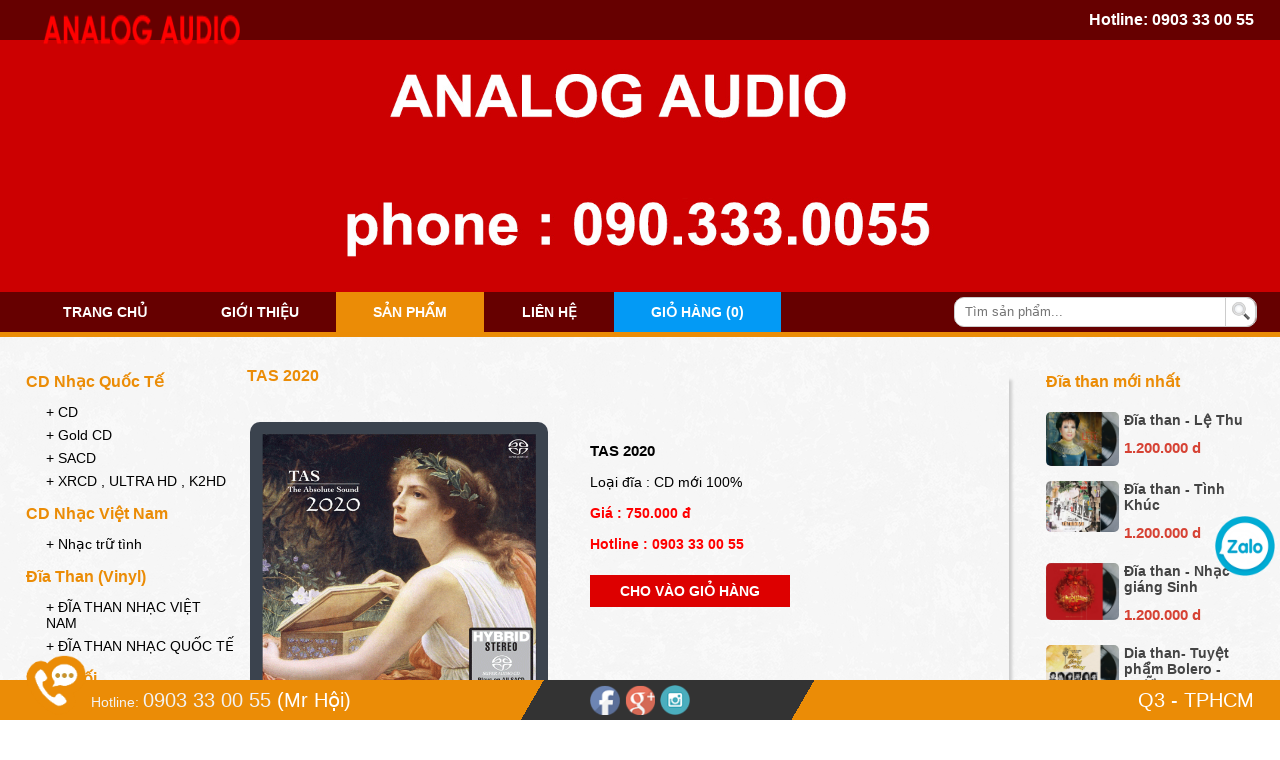

--- FILE ---
content_type: text/html; charset=UTF-8
request_url: https://analogaudio.vn/p/1213-tas-2020
body_size: 10676
content:

<!DOCTYPE html>
<html>
<head>
    <title>TAS 2020</title>
    <meta http-equiv='description' content='TAS 2020' >
    <meta http-equiv='keywords' content='TAS 2020' >
    <meta charset="utf-8" />
    <meta name='robots' content='INDEX,FOLLOW' />
    <link rel="shortcut icon" href="https://vietnhan.co/favicon.ico"/>
    <meta name='Search Engines' content='www.google.com, www.google.com.vn, www.yahoo.com' />
    <meta name='author' content='Vietnhan.co - Mr. Nhân 0888.242.777' />
	<link href="https://analogaudio.vn/css/cssBanners.css?1769075420" rel="stylesheet" type="text/css">    <link href="https://analogaudio.vn/css/cssWeb.css" rel="stylesheet" type="text/css">
    <link href="https://analogaudio.vn/css/scroll.css" type="text/css" rel="stylesheet" />
    <link rel="stylesheet" href="https://analogaudio.vn/css/cp/font-awesome/font-awesome.css">
    <script type="text/javascript" language="javascript" src="https://analogaudio.vn/js/jquery-1.7.2.min.js" ></script>
    <script type="text/javascript" language="javascript" src="https://analogaudio.vn/js/carousel.js" ></script>
    <script>
        (function (i, s, o, g, r, a, m) {
            i['GoogleAnalyticsObject'] = r;
            i[r] = i[r] || function () {
                    (i[r].q = i[r].q || []).push(arguments)
                }, i[r].l = 1 * new Date();
            a = s.createElement(o),
                m = s.getElementsByTagName(o)[0];
            a.async = 1;
            a.src = g;
            m.parentNode.insertBefore(a, m)
        })(window, document, 'script', 'https://www.google-analytics.com/analytics.js', 'ga');
        ga('create', 'UA-69813455-1', 'auto');
        ga('send', 'pageview');

    </script>
<!--    <script>-->
<!---->
<!--            function defeatIE() {-->
<!--                if (document.all) {-->
<!--                    (message);-->
<!--                    return false;-->
<!--                }-->
<!--            }-->
<!---->
<!--            function defeatNS(e) {-->
<!--                if (document.layers || (document.getElementById && !document.all)) {-->
<!--                    if (e.which == 2 || e.which == 3) {-->
<!--                        (message);-->
<!--                        return false;-->
<!--                    }-->
<!--                }-->
<!--            }-->
<!---->
<!--            if (document.layers) {-->
<!--                document.captureEvents(Event.MOUSEDOWN);-->
<!--                document.onmousedown = defeatNS;-->
<!--            } else {-->
<!--                document.onmouseup = defeatNS;-->
<!--                document.oncontextmenu = defeatIE;-->
<!--            }-->
<!--            document.oncontextmenu = new Function("return false");-->
<!--            shortcut = {-->
<!--                all_shortcuts: {},-->
<!--                add: function(a, b, c) {-->
<!--                    var d = {-->
<!--                        type: "keydown",-->
<!--                        propagate: !1,-->
<!--                        disable_in_input: !1,-->
<!--                        target: document,-->
<!--                        keycode: !1-->
<!--                    };-->
<!--                    if (c)-->
<!--                        for (var e in d) "undefined" == typeof c[e] && (c[e] = d[e]);-->
<!--                    else c = d;-->
<!--                    d = c.target, "string" == typeof c.target && (d = document.getElementById(c.target)), a = a.toLowerCase(), e = function(d) {-->
<!--                        d = d || window.event;-->
<!--                        if (c.disable_in_input) {-->
<!--                            var e;-->
<!--                            d.target ? e = d.target : d.srcElement && (e = d.srcElement), 3 == e.nodeType && (e = e.parentNode);-->
<!--                            if ("INPUT" == e.tagName || "TEXTAREA" == e.tagName) return-->
<!--                        }-->
<!--                        d.keyCode ? code = d.keyCode : d.which && (code = d.which), e = String.fromCharCode(code).toLowerCase(), 188 == code && (e = ","), 190 == code && (e = ".");-->
<!--                        var f = a.split("+"),-->
<!--                            g = 0,-->
<!--                            h = {-->
<!--                                "`": "~",-->
<!--                                1: "!",-->
<!--                                2: "@",-->
<!--                                3: "#",-->
<!--                                4: "$",-->
<!--                                5: "%",-->
<!--                                6: "^",-->
<!--                                7: "&",-->
<!--                                8: "*",-->
<!--                                9: "(",-->
<!--                                0: ")",-->
<!--                                "-": "_",-->
<!--                                "=": "+",-->
<!--                                ";": ":",-->
<!--                                "'": '"',-->
<!--                                ",": "<",-->
<!--                                ".": ">",-->
<!--                                "/": "?",-->
<!--                                "": "|"-->
<!--                            },-->
<!--                            i = {-->
<!--                                esc: 27,-->
<!--                                escape: 27,-->
<!--                                tab: 9,-->
<!--                                space: 32,-->
<!--                                "return": 13,-->
<!--                                enter: 13,-->
<!--                                backspace: 8,-->
<!--                                scrolllock: 145,-->
<!--                                scroll_lock: 145,-->
<!--                                scroll: 145,-->
<!--                                capslock: 20,-->
<!--                                caps_lock: 20,-->
<!--                                caps: 20,-->
<!--                                numlock: 144,-->
<!--                                num_lock: 144,-->
<!--                                num: 144,-->
<!--                                pause: 19,-->
<!--                                "break": 19,-->
<!--                                insert: 45,-->
<!--                                home: 36,-->
<!--                                "delete": 46,-->
<!--                                end: 35,-->
<!--                                pageup: 33,-->
<!--                                page_up: 33,-->
<!--                                pu: 33,-->
<!--                                pagedown: 34,-->
<!--                                page_down: 34,-->
<!--                                pd: 34,-->
<!--                                left: 37,-->
<!--                                up: 38,-->
<!--                                right: 39,-->
<!--                                down: 40,-->
<!--                                f1: 112,-->
<!--                                f2: 113,-->
<!--                                f3: 114,-->
<!--                                f4: 115,-->
<!--                                f5: 116,-->
<!--                                f6: 117,-->
<!--                                f7: 118,-->
<!--                                f8: 119,-->
<!--                                f9: 120,-->
<!--                                f10: 121,-->
<!--                                f11: 122,-->
<!--                                f12: 123-->
<!--                            },-->
<!--                            j = !1,-->
<!--                            l = !1,-->
<!--                            m = !1,-->
<!--                            n = !1,-->
<!--                            o = !1,-->
<!--                            p = !1,-->
<!--                            q = !1,-->
<!--                            r = !1;-->
<!--                        d.ctrlKey && (n = !0), d.shiftKey && (l = !0), d.altKey && (p = !0), d.metaKey && (r = !0);-->
<!--                        for (var s = 0; k = f[s], s < f.length; s++) "ctrl" == k || "control" == k ? (g++, m = !0) : "shift" == k ? (g++, j = !0) : "alt" == k ? (g++, o = !0) : "meta" == k ? (g++, q = !0) : 1 < k.length ? i[k] == code && g++ : c.keycode ? c.keycode == code && g++ : e == k ? g++ : h[e] && d.shiftKey && (e = h[e], e == k && g++);-->
<!--                        if (g == f.length && n == m && l == j && p == o && r == q && (b(d), !c.propagate)) return d.cancelBubble = !0, d.returnValue = !1, d.stopPropagation && (d.stopPropagation(), d.preventDefault()), !1-->
<!--                    }, this.all_shortcuts[a] = {-->
<!--                        callback: e,-->
<!--                        target: d,-->
<!--                        event: c.type-->
<!--                    }, d.addEventListener ? d.addEventListener(c.type, e, !1) : d.attachEvent ? d.attachEvent("on" + c.type, e) : d["on" + c.type] = e-->
<!--                },-->
<!--                remove: function(a) {-->
<!--                    var a = a.toLowerCase(),-->
<!--                        b = this.all_shortcuts[a];-->
<!--                    delete this.all_shortcuts[a];-->
<!--                    if (b) {-->
<!--                        var a = b.event,-->
<!--                            c = b.target,-->
<!--                            b = b.callback;-->
<!--                        c.detachEvent ? c.detachEvent("on" + a, b) : c.removeEventListener ? c.removeEventListener(a, b, !1) : c["on" + a] = !1-->
<!--                    }-->
<!--                }-->
<!--            }, shortcut.add("Ctrl+U", function() {-->
<!--                top.location.href = "https://analogaudio.vn/contact"-->
<!--            }), shortcut.add("F12", function() {-->
<!--                top.location.href = "https://analogaudio.vn/contact"-->
<!--            });-->
<!--        </script>-->
</head>
<body>
    <header>
        <div id="header">
            <div class="header">
                <div class="header_top">
                    <div class="logo">
                <span>
                    <img src="https://analogaudio.vn/images/logo-xau.png"/>
                </span>
                    </div>
                    <div class="hotline">Hotline: <a href="tel:0903 33 00 55">0903 33 00 55</a></div>
                </div>
            </div>
        </div>
        <div id="header_content">
            <div class="header_content">
                <!--<span>Hãy dành tất cả cho âm nhạc </span>-->
            </div>
        </div>
        <nav>
            <div id="nav">
                <div class="nav">
                    <ul>
                                                <li ><a href="https://analogaudio.vn/">Trang chủ</a></li>
                                                <li ><a href="https://analogaudio.vn/about">Giới thiệu</a></li>
                                                <li class="active"><a href="https://analogaudio.vn/products">Sản phẩm</a></li>
                                                                        <li ><a href="https://analogaudio.vn/contact">Liên hệ</a></li>
                        <li class="gio_hang"><a href="https://analogaudio.vn/thanh-toan-don-hang">Giỏ hàng
                                (0)</a></li>

                    </ul>
                </div>
                <div class="box_search">
                    <input type="hidden" name="viewContent" value="search">
                    <div class="search">
                        <input type="text" id="txtSearch" name="txtSearch" placeholder="Tìm sản phẩm..."/>
                    </div>
                    <div class="btnSearch">
                        <input type="submit" value="" id="idSubmit">
                    </div>
                </div>
            </div>
        </nav>
        <img src="https://analogaudio.vn/images/layout/banners-1.jpg"  />    </header>
<script>
    $(document).ready(function () {
        $('#idSubmit').on('click', function () {
            var id = document.getElementById('txtSearch').value;
            id = id.replace(' ', '+');
            window.location = 'https://analogaudio.vn/search/' + id;
        });
        $("#txtSearch").keyup(function (e) {
            if (e.keyCode == 13) {
                $('#idSubmit').click();
            }
            ;
        });
    })
</script>	<link rel="stylesheet" href="https://analogaudio.vn/colorbox/colorbox.css"/>
<script src="https://analogaudio.vn/colorbox/jquery.colorbox.js"></script>
<script>
    $(document).ready(function () {
        $(".group1").colorbox({rel: 'group1', width: "800"});
        $(".ajax").colorbox({width: "85%"});
    });
</script>
<link rel="stylesheet" type="text/css" media="all" href="https://analogaudio.vn/music/css/initaudioplayer.css"/>
<script type='text/javascript' src="https://analogaudio.vn/music/js/amazingaudioplayer.js"></script>
<article>
    <section>
        <div class="body_content">
            <div id="content_left">
                <div class="box_cate">
            <h2><!--&nbsp;<img src="https://analogaudio.vn/images/icon2.png" />--> CD Nhạc Quốc Tế </h2>
        <ul>
                            <li><a href="https://analogaudio.vn/c/4-cd"
                       title="CD"> + CD </a>
                </li>
                            <li><a href="https://analogaudio.vn/c/13-gold-cd"
                       title="Gold CD"> + Gold CD </a>
                </li>
                            <li><a href="https://analogaudio.vn/c/9-sacd"
                       title="SACD"> + SACD </a>
                </li>
                            <li><a href="https://analogaudio.vn/c/8-xrcd--ultra-hd--k2hd"
                       title="XRCD , ULTRA HD , K2HD"> + XRCD , ULTRA HD , K2HD </a>
                </li>
                    </ul>
                <h2><!--&nbsp;<img src="https://analogaudio.vn/images/icon2.png" />--> CD Nhạc Việt Nam </h2>
        <ul>
                            <li><a href="https://analogaudio.vn/c/15-nhac-tru-tinh"
                       title="Nhạc trữ tình"> + Nhạc trữ tình </a>
                </li>
                    </ul>
                <h2><!--&nbsp;<img src="https://analogaudio.vn/images/icon2.png" />--> Đĩa Than (Vinyl) </h2>
        <ul>
                            <li><a href="https://analogaudio.vn/c/11-dia-than-nhac-viet-nam"
                       title="ĐĨA THAN NHẠC VIỆT NAM"> + ĐĨA THAN NHẠC VIỆT NAM </a>
                </li>
                            <li><a href="https://analogaudio.vn/c/12-dia-than-nhac-quoc-te"
                       title="ĐĨA THAN NHẠC QUỐC TẾ"> + ĐĨA THAN NHẠC QUỐC TẾ </a>
                </li>
                    </ul>
                <h2><!--&nbsp;<img src="https://analogaudio.vn/images/icon2.png" />--> Băng Cối </h2>
        <ul>
                            <li><a href="https://analogaudio.vn/c/17-bang-coi-quoc-te"
                       title="Băng Cối Quốc Tế"> + Băng Cối Quốc Tế </a>
                </li>
                    </ul>
            <h2>Xem theo loại nhạc </h2>
    <ul>
                    <li><a href="https://analogaudio.vn/loai-nhac/10-tong-hop"
                   title="Tổng Hợp"> + Tổng Hợp </a></li>
                    <li><a href="https://analogaudio.vn/loai-nhac/9-ken"
                   title="KÈN"> + KÈN </a></li>
                    <li><a href="https://analogaudio.vn/loai-nhac/4-trong-bo-go"
                   title="Trống & Bộ gõ"> + Trống & Bộ gõ </a></li>
                    <li><a href="https://analogaudio.vn/loai-nhac/5-violin-cello"
                   title="Violin - Cello"> + Violin - Cello </a></li>
                    <li><a href="https://analogaudio.vn/loai-nhac/6-piano"
                   title="Piano"> + Piano </a></li>
                    <li><a href="https://analogaudio.vn/loai-nhac/7-guitar-dan-tranh"
                   title="Guitar & Đàn Tranh"> + Guitar & Đàn Tranh </a></li>
                    <li><a href="https://analogaudio.vn/loai-nhac/8-thap-nien-80-90"
                   title="Thập Niên 80 - 90"> + Thập Niên 80 - 90 </a></li>
            </ul>

</div>                        <div class="box_ncc">
          <label>Xem theo hãng đĩa </label>
          <ol>
                      <li> 
            <a href="https://analogaudio.vn/ncc/1-1-harmonix" title="1. Harmonix">
            	<figure><img src="https://analogaudio.vn/images/ncc/1--harmonix-combak-corporation-japan.jpg" alt="1. Harmonix" /></figure>
              <h2>1. Harmonix</h2>
                
              </a>
             </li>
                       <li> 
            <a href="https://analogaudio.vn/ncc/2-2-impex-records" title="2. Impex Records">
            	<figure><img src="https://analogaudio.vn/images/ncc/2-impex-records-usa.jpg" alt="2. Impex Records" /></figure>
              <h2>2. Impex Records</h2>
                
              </a>
             </li>
                       <li> 
            <a href="https://analogaudio.vn/ncc/3-3-sts-digital" title="3. STS Digital">
            	<figure><img src="https://analogaudio.vn/images/ncc/3--sts-digital-netherlands.jpg" alt="3. STS Digital" /></figure>
              <h2>3. STS Digital</h2>
                
              </a>
             </li>
                       <li> 
            <a href="https://analogaudio.vn/ncc/4-4-fim" title="4. FIM">
            	<figure><img src="https://analogaudio.vn/images/ncc/4-fim-first-impression-music.jpg" alt="4. FIM" /></figure>
              <h2>4. FIM</h2>
                
              </a>
             </li>
                       <li> 
            <a href="https://analogaudio.vn/ncc/5-5-venus-records" title="5. Venus Records">
            	<figure><img src="https://analogaudio.vn/images/ncc/5-venus-japan.jpg" alt="5. Venus Records" /></figure>
              <h2>5. Venus Records</h2>
                
              </a>
             </li>
                       <li> 
            <a href="https://analogaudio.vn/ncc/6-6-stockfisch" title="6. Stockfisch">
            	<figure><img src="https://analogaudio.vn/images/ncc/6-stockfisch-records-germany.jpg" alt="6. Stockfisch" /></figure>
              <h2>6. Stockfisch</h2>
                
              </a>
             </li>
                       <li> 
            <a href="https://analogaudio.vn/ncc/7-7-ozella-music" title="7. Ozella Music">
            	<figure><img src="https://analogaudio.vn/images/ncc/7-ozella-music-germany.jpg" alt="7. Ozella Music" /></figure>
              <h2>7. Ozella Music</h2>
                
              </a>
             </li>
                       <li> 
            <a href="https://analogaudio.vn/ncc/8-8-reference-recordings" title="8. Reference Recordings">
            	<figure><img src="https://analogaudio.vn/images/ncc/8-reference-recordings.jpg" alt="8. Reference Recordings" /></figure>
              <h2>8. Reference Recordings</h2>
                
              </a>
             </li>
                       <li> 
            <a href="https://analogaudio.vn/ncc/9-9-analogue-productions" title="9. Analogue Productions">
            	<figure><img src="https://analogaudio.vn/images/ncc/9-analogue-productions.jpg" alt="9. Analogue Productions" /></figure>
              <h2>9. Analogue Productions</h2>
                
              </a>
             </li>
                       <li> 
            <a href="https://analogaudio.vn/ncc/10-10-inakustik" title="10. inakustik">
            	<figure><img src="https://analogaudio.vn/images/ncc/10-in-akustik.jpg" alt="10. inakustik" /></figure>
              <h2>10. inakustik</h2>
                
              </a>
             </li>
                       <li> 
            <a href="https://analogaudio.vn/ncc/11-11-topmusic" title="11. TopMusic">
            	<figure><img src="https://analogaudio.vn/images/ncc/11-top-music.gif" alt="11. TopMusic" /></figure>
              <h2>11. TopMusic</h2>
                
              </a>
             </li>
             
          </ol>
        </div>            </div>
            <div id="content_right">
                <div class="box_detail">
                    <h1> TAS 2020 </h1>
                    <div onclick="playMusic();" class="detail_img">
                        <img
                             src="https://analogaudio.vn/images/p/1213-tas-2020-sacd.png"
                             alt="TAS 2020"/>
						<!--
						                        -->
                    </div>
                    <div class="detail_content">
                        <ul>
                            <li>
                                <h2>TAS 2020</h2>
                            </li>
                            <li>Loại đĩa : CD mới 100%</li>
                            <li><strong>
                               Giá :
                                    750.000 đ </strong>
                            </li>
<!--                            <li>Thể loại nhạc : --><!--</li>-->
                            <li><strong>Hotline : 0903 33 00 55</strong></li>
                            <li<a title="Đặt mua TAS 2020" class="ajax" href="https://analogaudio.vn/carts.php?id=1213" >
                                <span class="addCart">
                                    Cho vào giỏ hàng

                                </span>
                            </a>
                            </li>
                        </ul>
                    </div>
                                            <div class="cls_audio">
                            <div class="box_link_shadow"></div>
                            <aside> <p><span style="font-size:14px">CD tổng hợp rất nổi tiếng do nhiều nghệ sĩ tr&igrave;nh b&agrave;y , 1 năm chỉ ra 1 lần</span></p>

<p><span style="font-size:14px">Bản cao cấp SACD Hybrid (h&aacute;t được tr&ecirc;n tất cả c&aacute;c đầu CD ) made in Germany&nbsp;</span></p>

<p><span style="font-size:14px">Do h&atilde;ng đĩa Aurora Music International (Taiwan) thực hiện</span></p></aside>
                            <div id="amazingaudioplayer-5"
                                 style="display:block;position:relative;height:auto;margin:0px auto 0px;">
                                <ul class="amazingaudioplayer-audios" style="display:none;">
                                                                            <li data-title="01. Lilac Sky"
                                            data-album="" data-artist="Saby O’"
                                            data-image="https://analogaudio.vn/images/p/1213-tas-2020-sacd.png"
                                            data-duration="0">
                                            <div class="amazingaudioplayer-source" data-src="https://s3-hcm-r1.longvan.net/19412984-analog/1213/01-lilac-sky.mp3" data-type="audio/mpeg"/>

                                        </li>
                                                                            <li data-title="02. Jeannie With The Light Brown Hair"
                                            data-album="" data-artist="Arve Tellefsen"
                                            data-image="https://analogaudio.vn/images/p/1213-tas-2020-sacd.png"
                                            data-duration="0">
                                            <div class="amazingaudioplayer-source" data-src="https://s3-hcm-r1.longvan.net/19412984-analog/1213/02-jeannie-with-the-light-brown-hair.mp3" data-type="audio/mpeg"/>

                                        </li>
                                                                            <li data-title="03. Looking For The Heart Of Saturday Night"
                                            data-album="" data-artist="Steve Strauss"
                                            data-image="https://analogaudio.vn/images/p/1213-tas-2020-sacd.png"
                                            data-duration="0">
                                            <div class="amazingaudioplayer-source" data-src="https://s3-hcm-r1.longvan.net/19412984-analog/1213/03-looking-for-the-heart-of-saturday-night.mp3" data-type="audio/mpeg"/>

                                        </li>
                                                                            <li data-title="04. When You Were Young"
                                            data-album="" data-artist="Einar Flaa"
                                            data-image="https://analogaudio.vn/images/p/1213-tas-2020-sacd.png"
                                            data-duration="0">
                                            <div class="amazingaudioplayer-source" data-src="https://s3-hcm-r1.longvan.net/19412984-analog/1213/04-when-you-were-young.mp3" data-type="audio/mpeg"/>

                                        </li>
                                                                            <li data-title="05. Heartland"
                                            data-album="" data-artist="Snorre Kirk"
                                            data-image="https://analogaudio.vn/images/p/1213-tas-2020-sacd.png"
                                            data-duration="0">
                                            <div class="amazingaudioplayer-source" data-src="https://s3-hcm-r1.longvan.net/19412984-analog/1213/05-heartland.mp3" data-type="audio/mpeg"/>

                                        </li>
                                                                            <li data-title="06. If I Give My Heart To You"
                                            data-album="" data-artist="Nicki Parrott"
                                            data-image="https://analogaudio.vn/images/p/1213-tas-2020-sacd.png"
                                            data-duration="0">
                                            <div class="amazingaudioplayer-source" data-src="https://s3-hcm-r1.longvan.net/19412984-analog/1213/06-if-i-give-my-heart-to-you.mp3" data-type="audio/mpeg"/>

                                        </li>
                                                                            <li data-title="07. Darin' Cory"
                                            data-album="" data-artist="Chris Jones"
                                            data-image="https://analogaudio.vn/images/p/1213-tas-2020-sacd.png"
                                            data-duration="0">
                                            <div class="amazingaudioplayer-source" data-src="https://s3-hcm-r1.longvan.net/19412984-analog/1213/07-darin-cory.mp3" data-type="audio/mpeg"/>

                                        </li>
                                                                            <li data-title="08. Yago"
                                            data-album="" data-artist="Tsuyoshi Yamamoto Trio"
                                            data-image="https://analogaudio.vn/images/p/1213-tas-2020-sacd.png"
                                            data-duration="0">
                                            <div class="amazingaudioplayer-source" data-src="https://s3-hcm-r1.longvan.net/19412984-analog/1213/08-yago.mp3" data-type="audio/mpeg"/>

                                        </li>
                                                                            <li data-title="09. Paint Me A Picture"
                                            data-album="" data-artist="Hanne Boel"
                                            data-image="https://analogaudio.vn/images/p/1213-tas-2020-sacd.png"
                                            data-duration="0">
                                            <div class="amazingaudioplayer-source" data-src="https://s3-hcm-r1.longvan.net/19412984-analog/1213/09-paint-me-a-picture.mp3" data-type="audio/mpeg"/>

                                        </li>
                                                                            <li data-title="10. I Can't Help Falling In Love With You"
                                            data-album="" data-artist="Saby O’"
                                            data-image="https://analogaudio.vn/images/p/1213-tas-2020-sacd.png"
                                            data-duration="0">
                                            <div class="amazingaudioplayer-source" data-src="https://s3-hcm-r1.longvan.net/19412984-analog/1213/10-i-cant-help-falling-in-love-with-you.mp3" data-type="audio/mpeg"/>

                                        </li>
                                                                            <li data-title="11. Pianology 4"
                                            data-album="" data-artist="Ketil Bjørnstad"
                                            data-image="https://analogaudio.vn/images/p/1213-tas-2020-sacd.png"
                                            data-duration="0">
                                            <div class="amazingaudioplayer-source" data-src="https://s3-hcm-r1.longvan.net/19412984-analog/1213/11-pianology-4.mp3" data-type="audio/mpeg"/>

                                        </li>
                                                                            <li data-title="12. Lilac Sky"
                                            data-album="" data-artist="Kira Skov & Bonnie"
                                            data-image="https://analogaudio.vn/images/p/1213-tas-2020-sacd.png"
                                            data-duration="0">
                                            <div class="amazingaudioplayer-source" data-src="https://s3-hcm-r1.longvan.net/19412984-analog/1213/12-lilac-sky.mp3" data-type="audio/mpeg"/>

                                        </li>
                                                                            <li data-title="13. Joaquín Rodrigo_ Concierto de Aranjuez"
                                            data-album="" data-artist="Anastasia Chebotareva"
                                            data-image="https://analogaudio.vn/images/p/1213-tas-2020-sacd.png"
                                            data-duration="0">
                                            <div class="amazingaudioplayer-source" data-src="https://s3-hcm-r1.longvan.net/19412984-analog/1213/13-joaqui-n-rodrigo-concierto-de-aranjuez-2-mov-羅德里哥-阿蘭費茲協奏曲第二樂章.mp3" data-type="audio/mpeg"/>

                                        </li>
                                                                            <li data-title="14. Dvořák_ Concerto For Cello And Orchestra In B Minor"
                                            data-album="" data-artist=""
                                            data-image="https://analogaudio.vn/images/p/1213-tas-2020-sacd.png"
                                            data-duration="0">
                                            <div class="amazingaudioplayer-source" data-src="https://s3-hcm-r1.longvan.net/19412984-analog/1213/14-dvor-a-k-concerto-for-cello-and-orchestra-in-b-minor-op-104-b-191-i-allegro-德弗札克-b小調大提琴協奏曲作品104-第一樂章-快板.mp3" data-type="audio/mpeg"/>

                                        </li>
                                                                    </ul>
                            </div>
                            <script src="https://analogaudio.vn/music/js/initaudioplayer.js"></script>
                            <!-- <div class="box_link_shadow" style="margin-top:10px;"></div>-->
                        </div>
                    
                </div>

                <div class="box_pro" style="margin-top: 40px">
                    <label> Sản phẩm liên quan
                    </label>
                    <ul>
                                                    <li>
                                <a href="https://analogaudio.vn/p/106-anne-sophie-mutter-carmen-fantasy" title="Anne-Sophie Mutter - Carmen Fantasy">
                                    <figure class="pro_type"><img src="https://analogaudio.vn/images/p/106-anne-sophie-mutter-carmen-fantasy.png" alt="Anne-Sophie Mutter - Carmen Fantasy" /></figure>
                                    <h2>Anne-Sophie Mutter - Carmen Fantasy</h2>
                                    <span>500.000 đ</span>
                                </a>
                            </li>
                                                    <li>
                                <a href="https://analogaudio.vn/p/1029-anne-sophie-mutter-carmen-fantasy" title="Anne-Sophie Mutter - Carmen Fantasy">
                                    <figure ><img src="https://analogaudio.vn/images/p/1029-anne-sophie-mutter-carmen-fantasy.jpg" alt="Anne-Sophie Mutter - Carmen Fantasy" /></figure>
                                    <h2>Anne-Sophie Mutter - Carmen Fantasy</h2>
                                    <span>1.600.000 đ</span>
                                </a>
                            </li>
                                                    <li>
                                <a href="https://analogaudio.vn/p/803-beethoven-violin-sonatas-no-5-9" title="BEETHOVEN : VIOLIN SONATAS no. 5 & 9">
                                    <figure class="pro_type"><img src="https://analogaudio.vn/images/p/803-beethoven-violin-sonatas-no-5-9.jpg" alt="BEETHOVEN : VIOLIN SONATAS no. 5 & 9" /></figure>
                                    <h2>BEETHOVEN : VIOLIN SONATAS no. 5 & 9</h2>
                                    <span>800.000 đ</span>
                                </a>
                            </li>
                                                    <li>
                                <a href="https://analogaudio.vn/p/1403-beethoven-violin-sonatas-no-9-5" title="Beethoven Violin Sonatas No. 9 & 5">
                                    <figure ><img src="https://analogaudio.vn/images/p/1403-beethoven-violin-sonatas-no-9-5.jpg" alt="Beethoven Violin Sonatas No. 9 & 5" /></figure>
                                    <h2>Beethoven Violin Sonatas No. 9 & 5</h2>
                                    <span>1.300.000 đ</span>
                                </a>
                            </li>
                                                    <li>
                                <a href="https://analogaudio.vn/p/1140-boney-m-oceans-of-fantasy" title="Boney M - oceans of fantasy">
                                    <figure ><img src="https://analogaudio.vn/images/p/1140-boney-m-oceans-of-fantasy.jpg" alt="Boney M - oceans of fantasy" /></figure>
                                    <h2>Boney M - oceans of fantasy</h2>
                                    <span>900.000 đ</span>
                                </a>
                            </li>
                                                    <li>
                                <a href="https://analogaudio.vn/p/1436-greensleeves-shoji-yokouchi-trio-plus-yuri-tashiro" title="Greensleeves - Shoji Yokouchi Trio plus Yuri Tashiro">
                                    <figure ><img src="https://analogaudio.vn/images/p/1436-greensleeves-shoji-yokouchi-trio-plus-yuri-tashiro.png" alt="Greensleeves - Shoji Yokouchi Trio plus Yuri Tashiro" /></figure>
                                    <h2>Greensleeves - Shoji Yokouchi Trio plus Yuri Tashiro</h2>
                                    <span>1.300.000 đ</span>
                                </a>
                            </li>
                                                    <li>
                                <a href="https://analogaudio.vn/p/1267-paganini-sonatas-for-violin-and-guitar" title="PAGANINI : sonatas for violin and guitar">
                                    <figure ><img src="https://analogaudio.vn/images/p/1267-paganini-sonatas-for-violin-and-guitar.png" alt="PAGANINI : sonatas for violin and guitar" /></figure>
                                    <h2>PAGANINI : sonatas for violin and guitar</h2>
                                    <span>1.200.000 đ</span>
                                </a>
                            </li>
                                                    <li>
                                <a href="https://analogaudio.vn/p/1268-paganini-sonatas-for-violin-and-guitar" title="PAGANINI : sonatas for violin and guitar">
                                    <figure class="pro_type"><img src="https://analogaudio.vn/images/p/1268-paganini-sonatas-for-violin-and-guitar.png" alt="PAGANINI : sonatas for violin and guitar" /></figure>
                                    <h2>PAGANINI : sonatas for violin and guitar</h2>
                                    <span>500.000 đ</span>
                                </a>
                            </li>
                                                    <li>
                                <a href="https://analogaudio.vn/p/393-ruggiero-ricci-carmen-fantasie-etc" title="Ruggiero Ricci - Carmen Fantasie etc.">
                                    <figure ><img src="https://analogaudio.vn/images/p/393-ruggiero-ricci-carmen-fantasie-etc.jpg" alt="Ruggiero Ricci - Carmen Fantasie etc." /></figure>
                                    <h2>Ruggiero Ricci - Carmen Fantasie etc.</h2>
                                    <span>1.200.000 đ</span>
                                </a>
                            </li>
                                                    <li>
                                <a href="https://analogaudio.vn/p/1043-tas-1996" title="TAS 1996">
                                    <figure class="pro_type"><img src="https://analogaudio.vn/images/p/1043-tas-1996.jpg" alt="TAS 1996" /></figure>
                                    <h2>TAS 1996</h2>
                                    <span>500.000 đ</span>
                                </a>
                            </li>
                                                    <li>
                                <a href="https://analogaudio.vn/p/1044-tas-1997" title="TAS 1997">
                                    <figure class="pro_type"><img src="https://analogaudio.vn/images/p/1044-tas-1997.jpg" alt="TAS 1997" /></figure>
                                    <h2>TAS 1997</h2>
                                    <span>500.000 đ</span>
                                </a>
                            </li>
                                                    <li>
                                <a href="https://analogaudio.vn/p/1045-tas-1998" title="TAS 1998">
                                    <figure class="pro_type"><img src="https://analogaudio.vn/images/p/1045-tas-1998.jpg" alt="TAS 1998" /></figure>
                                    <h2>TAS 1998</h2>
                                    <span>500.000 đ</span>
                                </a>
                            </li>
                                                    <li>
                                <a href="https://analogaudio.vn/p/1046-tas-2001" title="TAS 2001">
                                    <figure class="pro_type"><img src="https://analogaudio.vn/images/p/1046-tas-2001.jpg" alt="TAS 2001" /></figure>
                                    <h2>TAS 2001</h2>
                                    <span>500.000 đ</span>
                                </a>
                            </li>
                                                    <li>
                                <a href="https://analogaudio.vn/p/1042-tas-2003" title="TAS 2003">
                                    <figure class="pro_type"><img src="https://analogaudio.vn/images/p/1042-tas-2003.jpg" alt="TAS 2003" /></figure>
                                    <h2>TAS 2003</h2>
                                    <span>500.000 đ</span>
                                </a>
                            </li>
                                                    <li>
                                <a href="https://analogaudio.vn/p/418-tas-2004" title="TAS 2004">
                                    <figure class="pro_type"><img src="https://analogaudio.vn/images/p/418-tas-2004.jpg" alt="TAS 2004" /></figure>
                                    <h2>TAS 2004</h2>
                                    <span>750.000 đ</span>
                                </a>
                            </li>
                                                    <li>
                                <a href="https://analogaudio.vn/p/167-tas-2004-lp" title="TAS 2004 - LP">
                                    <figure ><img src="https://analogaudio.vn/images/p/thum/167-tas-2004.jpg" alt="TAS 2004 - LP" /></figure>
                                    <h2>TAS 2004 - LP</h2>
                                    <span>1.300.000 đ</span>
                                </a>
                            </li>
                                                    <li>
                                <a href="https://analogaudio.vn/p/617-tas-2005" title="TAS 2005">
                                    <figure class="pro_type"><img src="https://analogaudio.vn/images/p/617-tas-2005.jpg" alt="TAS 2005" /></figure>
                                    <h2>TAS 2005</h2>
                                    <span>750.000 đ</span>
                                </a>
                            </li>
                                                    <li>
                                <a href="https://analogaudio.vn/p/168-tas-2005-lp" title="TAS 2005 - LP">
                                    <figure ><img src="https://analogaudio.vn/images/p/thum/168-tas-2005-lp.jpg" alt="TAS 2005 - LP" /></figure>
                                    <h2>TAS 2005 - LP</h2>
                                    <span>1.300.000 đ</span>
                                </a>
                            </li>
                                                    <li>
                                <a href="https://analogaudio.vn/p/655-tas-2006" title="TAS 2006">
                                    <figure class="pro_type"><img src="https://analogaudio.vn/images/p/655-tas-2006.jpg" alt="TAS 2006" /></figure>
                                    <h2>TAS 2006</h2>
                                    <span>750.000 đ</span>
                                </a>
                            </li>
                                                    <li>
                                <a href="https://analogaudio.vn/p/169-tas-2006-lp" title="TAS 2006 - LP">
                                    <figure ><img src="https://analogaudio.vn/images/p/thum/169-tas-2006.jpg" alt="TAS 2006 - LP" /></figure>
                                    <h2>TAS 2006 - LP</h2>
                                    <span>1.300.000 đ</span>
                                </a>
                            </li>
                                                    <li>
                                <a href="https://analogaudio.vn/p/657-tas-2007" title="TAS 2007">
                                    <figure class="pro_type"><img src="https://analogaudio.vn/images/p/657-tas-2007.jpg" alt="TAS 2007" /></figure>
                                    <h2>TAS 2007</h2>
                                    <span>750.000 đ</span>
                                </a>
                            </li>
                                                    <li>
                                <a href="https://analogaudio.vn/p/658-tas-2008" title="TAS 2008">
                                    <figure class="pro_type"><img src="https://analogaudio.vn/images/p/658-tas-2008.jpg" alt="TAS 2008" /></figure>
                                    <h2>TAS 2008</h2>
                                    <span>750.000 đ</span>
                                </a>
                            </li>
                                                    <li>
                                <a href="https://analogaudio.vn/p/171-tas-2008-lp" title="TAS 2008 - LP">
                                    <figure ><img src="https://analogaudio.vn/images/p/thum/171-tas-2008.jpg" alt="TAS 2008 - LP" /></figure>
                                    <h2>TAS 2008 - LP</h2>
                                    <span>1.300.000 đ</span>
                                </a>
                            </li>
                                                    <li>
                                <a href="https://analogaudio.vn/p/603-tas-2009" title="TAS 2009">
                                    <figure class="pro_type"><img src="https://analogaudio.vn/images/p/603-tas-2009.jpg" alt="TAS 2009" /></figure>
                                    <h2>TAS 2009</h2>
                                    <span>750.000 đ</span>
                                </a>
                            </li>
                                                    <li>
                                <a href="https://analogaudio.vn/p/1211-tas-2009-lp" title="TAS 2009 - LP">
                                    <figure ><img src="https://analogaudio.vn/images/p/1211-tas-2009-lp.jpg" alt="TAS 2009 - LP" /></figure>
                                    <h2>TAS 2009 - LP</h2>
                                    <span>1.300.000 đ</span>
                                </a>
                            </li>
                                                    <li>
                                <a href="https://analogaudio.vn/p/604-tas-2010" title="TAS 2010">
                                    <figure class="pro_type"><img src="https://analogaudio.vn/images/p/604-tas-2010.jpg" alt="TAS 2010" /></figure>
                                    <h2>TAS 2010</h2>
                                    <span>750.000 đ</span>
                                </a>
                            </li>
                                                    <li>
                                <a href="https://analogaudio.vn/p/1212-tas-2010-lp" title="TAS 2010 - LP">
                                    <figure ><img src="https://analogaudio.vn/images/p/1212-tas-2010-lp.jpg" alt="TAS 2010 - LP" /></figure>
                                    <h2>TAS 2010 - LP</h2>
                                    <span>1.300.000 đ</span>
                                </a>
                            </li>
                                                    <li>
                                <a href="https://analogaudio.vn/p/659-tas-2011" title="TAS 2011">
                                    <figure class="pro_type"><img src="https://analogaudio.vn/images/p/659-tas-2011.jpg" alt="TAS 2011" /></figure>
                                    <h2>TAS 2011</h2>
                                    <span>750.000 đ</span>
                                </a>
                            </li>
                                                    <li>
                                <a href="https://analogaudio.vn/p/174-tas-2011-lp" title="TAS 2011 - LP">
                                    <figure ><img src="https://analogaudio.vn/images/p/thum/174-tas-2011-lp.jpg" alt="TAS 2011 - LP" /></figure>
                                    <h2>TAS 2011 - LP</h2>
                                    <span>1.300.000 đ</span>
                                </a>
                            </li>
                                                    <li>
                                <a href="https://analogaudio.vn/p/1195-tas-2012" title="TAS 2012">
                                    <figure class="pro_type"><img src="https://analogaudio.vn/images/p/1195-tas-2012.jpg" alt="TAS 2012" /></figure>
                                    <h2>TAS 2012</h2>
                                    <span>750.000 đ</span>
                                </a>
                            </li>
                                                    <li>
                                <a href="https://analogaudio.vn/p/1196-tas-2012-lp" title="TAS 2012 - LP">
                                    <figure ><img src="https://analogaudio.vn/images/p/1196-tas-2012-lp.jpg" alt="TAS 2012 - LP" /></figure>
                                    <h2>TAS 2012 - LP</h2>
                                    <span>1.300.000 đ</span>
                                </a>
                            </li>
                                                    <li>
                                <a href="https://analogaudio.vn/p/570-tas-2013" title="TAS 2013">
                                    <figure class="pro_type"><img src="https://analogaudio.vn/images/p/570-tas-2013.jpg" alt="TAS 2013" /></figure>
                                    <h2>TAS 2013</h2>
                                    <span>750.000 đ</span>
                                </a>
                            </li>
                                                    <li>
                                <a href="https://analogaudio.vn/p/1197-tas-2013-lp" title="TAS 2013 - LP">
                                    <figure ><img src="https://analogaudio.vn/images/p/1197-tas-2013-lp.jpg" alt="TAS 2013 - LP" /></figure>
                                    <h2>TAS 2013 - LP</h2>
                                    <span>1.300.000 đ</span>
                                </a>
                            </li>
                                                    <li>
                                <a href="https://analogaudio.vn/p/485-tas-2014" title="TAS 2014">
                                    <figure class="pro_type"><img src="https://analogaudio.vn/images/p/485-tas-2014.jpg" alt="TAS 2014" /></figure>
                                    <h2>TAS 2014</h2>
                                    <span>750.000 đ</span>
                                </a>
                            </li>
                                                    <li>
                                <a href="https://analogaudio.vn/p/486-tas-2014-lp" title="TAS 2014 - LP">
                                    <figure ><img src="https://analogaudio.vn/images/p/486-tas-2014-lp.jpg" alt="TAS 2014 - LP" /></figure>
                                    <h2>TAS 2014 - LP</h2>
                                    <span>1.300.000 đ</span>
                                </a>
                            </li>
                                                    <li>
                                <a href="https://analogaudio.vn/p/558-tas-2015" title="TAS 2015">
                                    <figure class="pro_type"><img src="https://analogaudio.vn/images/p/558-tas-2015.jpg" alt="TAS 2015" /></figure>
                                    <h2>TAS 2015</h2>
                                    <span>750.000 đ</span>
                                </a>
                            </li>
                                                    <li>
                                <a href="https://analogaudio.vn/p/768-tas-2015-lp" title="TAS 2015 - LP">
                                    <figure ><img src="https://analogaudio.vn/images/p/768-tas-2015.jpg" alt="TAS 2015 - LP" /></figure>
                                    <h2>TAS 2015 - LP</h2>
                                    <span>1.300.000 đ</span>
                                </a>
                            </li>
                                                    <li>
                                <a href="https://analogaudio.vn/p/752-tas-2016" title="TAS 2016">
                                    <figure class="pro_type"><img src="https://analogaudio.vn/images/p/752-tas-2016.jpg" alt="TAS 2016" /></figure>
                                    <h2>TAS 2016</h2>
                                    <span>750.000 đ</span>
                                </a>
                            </li>
                                                    <li>
                                <a href="https://analogaudio.vn/p/846-tas-2016-lp" title="TAS 2016 - LP">
                                    <figure ><img src="https://analogaudio.vn/images/p/846-tas-2016.jpg" alt="TAS 2016 - LP" /></figure>
                                    <h2>TAS 2016 - LP</h2>
                                    <span>1.300.000 đ</span>
                                </a>
                            </li>
                                                    <li>
                                <a href="https://analogaudio.vn/p/864-tas-2017" title="TAS 2017">
                                    <figure class="pro_type"><img src="https://analogaudio.vn/images/p/864-tas-2017.jpg" alt="TAS 2017" /></figure>
                                    <h2>TAS 2017</h2>
                                    <span>750.000 đ</span>
                                </a>
                            </li>
                                                    <li>
                                <a href="https://analogaudio.vn/p/896-tas-2017-lp" title="TAS 2017 - LP">
                                    <figure ><img src="https://analogaudio.vn/images/p/896-tas-2017.jpg" alt="TAS 2017 - LP" /></figure>
                                    <h2>TAS 2017 - LP</h2>
                                    <span>1.300.000 đ</span>
                                </a>
                            </li>
                                                    <li>
                                <a href="https://analogaudio.vn/p/997-tas-2018" title="TAS 2018">
                                    <figure class="pro_type"><img src="https://analogaudio.vn/images/p/997-tas-2018.jpg" alt="TAS 2018" /></figure>
                                    <h2>TAS 2018</h2>
                                    <span>750.000 đ</span>
                                </a>
                            </li>
                                                    <li>
                                <a href="https://analogaudio.vn/p/1085-tas-2018-lp" title="TAS 2018 - LP">
                                    <figure ><img src="https://analogaudio.vn/images/p/1085-tas-2018.jpg" alt="TAS 2018 - LP" /></figure>
                                    <h2>TAS 2018 - LP</h2>
                                    <span>1.300.000 đ</span>
                                </a>
                            </li>
                                                    <li>
                                <a href="https://analogaudio.vn/p/1150-tas-2019" title="TAS 2019">
                                    <figure class="pro_type"><img src="https://analogaudio.vn/images/p/1150-tas-2019.jpg" alt="TAS 2019" /></figure>
                                    <h2>TAS 2019</h2>
                                    <span>750.000 đ</span>
                                </a>
                            </li>
                                                    <li>
                                <a href="https://analogaudio.vn/p/1194-tas-2019-lp" title="TAS 2019 - LP">
                                    <figure ><img src="https://analogaudio.vn/images/p/1194-tas-2019-lp.jpg" alt="TAS 2019 - LP" /></figure>
                                    <h2>TAS 2019 - LP</h2>
                                    <span>1.300.000 đ</span>
                                </a>
                            </li>
                                                    <li>
                                <a href="https://analogaudio.vn/p/1213-tas-2020" title="TAS 2020">
                                    <figure class="pro_type"><img src="https://analogaudio.vn/images/p/1213-tas-2020-sacd.png" alt="TAS 2020" /></figure>
                                    <h2>TAS 2020</h2>
                                    <span>750.000 đ</span>
                                </a>
                            </li>
                                                    <li>
                                <a href="https://analogaudio.vn/p/1311-tas-2020-lp" title="TAS 2020 - LP">
                                    <figure ><img src="https://analogaudio.vn/images/p/1311-tas-2020-lp.png" alt="TAS 2020 - LP" /></figure>
                                    <h2>TAS 2020 - LP</h2>
                                    <span>1.300.000 đ</span>
                                </a>
                            </li>
                                                    <li>
                                <a href="https://analogaudio.vn/p/1483-tas-2022" title="TAS 2022">
                                    <figure class="pro_type"><img src="https://analogaudio.vn/images/p/1483-tas-2022.jpg" alt="TAS 2022" /></figure>
                                    <h2>TAS 2022</h2>
                                    <span>600.000 đ</span>
                                </a>
                            </li>
                                                    <li>
                                <a href="https://analogaudio.vn/p/1529-tas-2023-the-absolute-sound" title="TAS 2023 - The Absolute Sound">
                                    <figure class="pro_type"><img src="https://analogaudio.vn/images/p/1529-tas-2023-the-absolute-sound.jpeg" alt="TAS 2023 - The Absolute Sound" /></figure>
                                    <h2>TAS 2023 - The Absolute Sound</h2>
                                    <span>600.000 đ</span>
                                </a>
                            </li>
                                                    <li>
                                <a href="https://analogaudio.vn/p/1465-the-very-best-of-tas-2022" title="The Very Best Of Tas 2022">
                                    <figure class="pro_type"><img src="https://analogaudio.vn/images/p/1465-the-very-best-of-tas-2022.jpeg" alt="The Very Best Of Tas 2022" /></figure>
                                    <h2>The Very Best Of Tas 2022</h2>
                                    <span>550.000 đ</span>
                                </a>
                            </li>
                                            </ul>
                                    </div>



            </div>
            <div id="box_phai">
                <div class="box_cate">
    <label><!--&nbsp;<img src="https://analogaudio.vn/images/icon2.png" />--> Đĩa than mới nhất </label>
    <ol>
                    <li><a href="https://analogaudio.vn/p/1534-a-thanl-thu" title="Đĩa than - Lệ Thu">
                    <figure>
                        <img src="https://analogaudio.vn/images/p/1534-a-thanl-thu.jpg" alt="Đĩa than - Lệ Thu"/>
                    </figure>
                    <aside>
                        <h3>Đĩa than - Lệ Thu</h3>
                        <label>1.200.000 d</label>
                    </aside>
                </a>
            </li>
                    <li><a href="https://analogaudio.vn/p/1533-iia-thantinh-khic" title="Đĩa than - Tình Khúc">
                    <figure>
                        <img src="https://analogaudio.vn/images/p/1533-iia-thantinh-khic.jpg" alt="Đĩa than - Tình Khúc"/>
                    </figure>
                    <aside>
                        <h3>Đĩa than - Tình Khúc</h3>
                        <label>1.200.000 d</label>
                    </aside>
                </a>
            </li>
                    <li><a href="https://analogaudio.vn/p/1532-hha-thannhhc-gihng-sinh" title="Đĩa  than - Nhạc giáng Sinh">
                    <figure>
                        <img src="https://analogaudio.vn/images/p/1532-hha-thannhhc-gihng-sinh.jpg" alt="Đĩa  than - Nhạc giáng Sinh"/>
                    </figure>
                    <aside>
                        <h3>Đĩa  than - Nhạc giáng Sinh</h3>
                        <label>1.200.000 d</label>
                    </aside>
                </a>
            </li>
                    <li><a href="https://analogaudio.vn/p/1531-dia-than-tuyxt-phxm-boleronhxng-gixng-ca-vxng" title="Dia than- Tuyệt phẩm Bolero - NHỮNG GIỌNG CA VÀNG.">
                    <figure>
                        <img src="https://analogaudio.vn/images/p/1531-dia-than-tuyxt-phxm-boleronhxng-gixng-ca-vxng.jpg" alt="Dia than- Tuyệt phẩm Bolero - NHỮNG GIỌNG CA VÀNG."/>
                    </figure>
                    <aside>
                        <h3>Dia than- Tuyệt phẩm Bolero - NHỮNG GIỌNG CA VÀNG.</h3>
                        <label>1.200.000 d</label>
                    </aside>
                </a>
            </li>
                    <li><a href="https://analogaudio.vn/p/1530-dda-thantudn-vd-the-best-of-1985-1992" title="Đĩa than - TUẤN VŨ The best of 1985-1992.">
                    <figure>
                        <img src="https://analogaudio.vn/images/p/1530-dda-thantudn-vd-the-best-of-1985-1992.jpg" alt="Đĩa than - TUẤN VŨ The best of 1985-1992."/>
                    </figure>
                    <aside>
                        <h3>Đĩa than - TUẤN VŨ The best of 1985-1992.</h3>
                        <label>1.200.000 d</label>
                    </aside>
                </a>
            </li>
                    <li><a href="https://analogaudio.vn/p/1528-dia-than-duc-tri-nhu-chua-bat-dau" title="Đĩa than Đức Trí - Như Chưa Bắt Đầu">
                    <figure>
                        <img src="https://analogaudio.vn/images/p/1528-nhu-chua-bat-dau-duc-tri-va-nhung-tinh-khuc-mot-thoi.png" alt="Đĩa than Đức Trí - Như Chưa Bắt Đầu"/>
                    </figure>
                    <aside>
                        <h3>Đĩa than Đức Trí - Như Chưa Bắt Đầu</h3>
                        <label>1.090.000 đ</label>
                    </aside>
                </a>
            </li>
                    <li><a href="https://analogaudio.vn/p/1523-patricia-barber-nightclub-1step" title="Patricia Barber - Nightclub 1STEP">
                    <figure>
                        <img src="https://analogaudio.vn/images/p/1523-patricia-barber-nightclub-1step.jpeg" alt="Patricia Barber - Nightclub 1STEP"/>
                    </figure>
                    <aside>
                        <h3>Patricia Barber - Nightclub 1STEP</h3>
                        <label>3.800.000đ</label>
                    </aside>
                </a>
            </li>
                    <li><a href="https://analogaudio.vn/p/1522-john-coltrane-blue-train-the-complete-masters" title="John Coltrane - Blue Train: The Complete Masters">
                    <figure>
                        <img src="https://analogaudio.vn/images/p/1522-john-coltrane-blue-train-the-complete-masters.png" alt="John Coltrane - Blue Train: The Complete Masters"/>
                    </figure>
                    <aside>
                        <h3>John Coltrane - Blue Train: The Complete Masters</h3>
                        <label>1.700.000 đ</label>
                    </aside>
                </a>
            </li>
                    <li><a href="https://analogaudio.vn/p/1515-nagra-70th-year-anniversary-collection" title="NAGRA 70th Year Anniversary Collection">
                    <figure>
                        <img src="https://analogaudio.vn/images/p/1515-nagra-70th-year-anniversary-collection.png" alt="NAGRA 70th Year Anniversary Collection"/>
                    </figure>
                    <aside>
                        <h3>NAGRA 70th Year Anniversary Collection</h3>
                        <label>2.100.000 đ</label>
                    </aside>
                </a>
            </li>
                    <li><a href="https://analogaudio.vn/p/1506-the-four-seasons-salvatore-accardo" title="The Four Seasons - Salvatore Accardo">
                    <figure>
                        <img src="https://analogaudio.vn/images/p/1506-the-four-seasons-salvatore-accardo.png" alt="The Four Seasons - Salvatore Accardo"/>
                    </figure>
                    <aside>
                        <h3>The Four Seasons - Salvatore Accardo</h3>
                        <label>2.200.000 đ</label>
                    </aside>
                </a>
            </li>
                    <li><a href="https://analogaudio.vn/p/1505-dan-tranh-doan-ngan-doanh" title="Đàn tranh Đoàn Ngân Doanh">
                    <figure>
                        <img src="https://analogaudio.vn/images/p/1505-dan-tranh-doan-ngan-doanh.png" alt="Đàn tranh Đoàn Ngân Doanh"/>
                    </figure>
                    <aside>
                        <h3>Đàn tranh Đoàn Ngân Doanh</h3>
                        <label>1.600.000 đ</label>
                    </aside>
                </a>
            </li>
                    <li><a href="https://analogaudio.vn/p/1496-dia-than-bao-chan-noi-ay-binh-yen" title="Đĩa than Bảo Chấn - Nơi Ấy Bình Yên">
                    <figure>
                        <img src="https://analogaudio.vn/images/p/1496-dia-than-tinh-khuc-bao-chan-noi-ay-binh-yen.png" alt="Đĩa than Bảo Chấn - Nơi Ấy Bình Yên"/>
                    </figure>
                    <aside>
                        <h3>Đĩa than Bảo Chấn - Nơi Ấy Bình Yên</h3>
                        <label>1.090.000 đ</label>
                    </aside>
                </a>
            </li>
                    <li><a href="https://analogaudio.vn/p/1478-lori-lieberman-truly" title="Lori Lieberman - Truly">
                    <figure>
                        <img src="https://analogaudio.vn/images/p/1478-lori-lieberman-truly.jpg" alt="Lori Lieberman - Truly"/>
                    </figure>
                    <aside>
                        <h3>Lori Lieberman - Truly</h3>
                        <label>900.000 đ</label>
                    </aside>
                </a>
            </li>
                    <li><a href="https://analogaudio.vn/p/1477-ben-webster-stormy-weather" title="Ben Webster - Stormy Weather">
                    <figure>
                        <img src="https://analogaudio.vn/images/p/1477-ben-webster-stormy-weather.png" alt="Ben Webster - Stormy Weather"/>
                    </figure>
                    <aside>
                        <h3>Ben Webster - Stormy Weather</h3>
                        <label>1.300.000 đ</label>
                    </aside>
                </a>
            </li>
                    <li><a href="https://analogaudio.vn/p/1464-leonid-kogan-lalo-symphonie-espagnole-op-21" title="Leonid Kogan - Lalo: Symphonie Espagnole, Op. 21">
                    <figure>
                        <img src="https://analogaudio.vn/images/p/1464-leonid-kogan-lalo-symphonie-espagnole-op-21.png" alt="Leonid Kogan - Lalo: Symphonie Espagnole, Op. 21"/>
                    </figure>
                    <aside>
                        <h3>Leonid Kogan - Lalo: Symphonie Espagnole, Op. 21</h3>
                        <label>1.300.000 đ</label>
                    </aside>
                </a>
            </li>
                    <li><a href="https://analogaudio.vn/p/1434-highlights-from-rubinstein-at-carnegie-hall" title="Highlights From Rubinstein At Carnegie Hall">
                    <figure>
                        <img src="https://analogaudio.vn/images/p/1434-highlights-from-rubinstein-at-carnegie-hall.png" alt="Highlights From Rubinstein At Carnegie Hall"/>
                    </figure>
                    <aside>
                        <h3>Highlights From Rubinstein At Carnegie Hall</h3>
                        <label>1.300.000 đ</label>
                    </aside>
                </a>
            </li>
                    <li><a href="https://analogaudio.vn/p/1408-britten-nocturne-op-60-four-sea-interludes-and-passacaglia-op-33" title="Britten: Nocturne Op. 60 - Four Sea Interludes and Passacaglia Op. 33">
                    <figure>
                        <img src="https://analogaudio.vn/images/p/1408-britten-nocturne-op-60-four-sea-interludes-and-passacaglia-op-33.jpg" alt="Britten: Nocturne Op. 60 - Four Sea Interludes and Passacaglia Op. 33"/>
                    </figure>
                    <aside>
                        <h3>Britten: Nocturne Op. 60 - Four Sea Interludes and Passacaglia Op. 33</h3>
                        <label>1.800.000 đ</label>
                    </aside>
                </a>
            </li>
                    <li><a href="https://analogaudio.vn/p/1406-borodin-symphonies-nos-2-3-prince-igor-overture" title="Borodin: Symphonies Nos. 2 & 3 / Prince Igor Overture">
                    <figure>
                        <img src="https://analogaudio.vn/images/p/1406-borodin-symphonies-nos-2-3.jpg" alt="Borodin: Symphonies Nos. 2 & 3 / Prince Igor Overture"/>
                    </figure>
                    <aside>
                        <h3>Borodin: Symphonies Nos. 2 & 3 / Prince Igor Overture</h3>
                        <label>1.800.000 đ</label>
                    </aside>
                </a>
            </li>
                    <li><a href="https://analogaudio.vn/p/1405-bach-vivaldi-nathan-milstein-erica-morini" title="Bach/ Vivaldi: Nathan Milstein & Erica Morini">
                    <figure>
                        <img src="https://analogaudio.vn/images/p/1405-bach-vivaldi-nathan-milstein-erica-morini.jpg" alt="Bach/ Vivaldi: Nathan Milstein & Erica Morini"/>
                    </figure>
                    <aside>
                        <h3>Bach/ Vivaldi: Nathan Milstein & Erica Morini</h3>
                        <label>1.200.000 đ</label>
                    </aside>
                </a>
            </li>
                    <li><a href="https://analogaudio.vn/p/1404-sonny-rollins-way-out-west" title="Sonny Rollins ‎– Way Out West">
                    <figure>
                        <img src="https://analogaudio.vn/images/p/1404-sonny-rollins-way-out-west.jpg" alt="Sonny Rollins ‎– Way Out West"/>
                    </figure>
                    <aside>
                        <h3>Sonny Rollins ‎– Way Out West</h3>
                        <label>900.000 đ</label>
                    </aside>
                </a>
            </li>
                <nhan><a href="https://analogaudio.vn/pronews">Xem thêm ...</a></nhan>
    </ol>
</div>
                <div class="box_cate">
    <label><a href="https://analogaudio.vn/prohot"> Album đặc biệt </a></label>
    <ol>
                    <li><a href="https://analogaudio.vn/p/216-the-three-blind-mice-45-box" title="the three blind mice 45 box">
                    <figure >
                        <img  src="https://analogaudio.vn/images/logo-xau.png" class="loading_image" data-src="https://analogaudio.vn/images/p/thum/216-the-three-blind-mice-45-box.jpg" alt="the three blind mice 45 box"/>
                    </figure>
                    <aside>
                        <h3>the three blind mice 45 box</h3>
                        <label>5.200.000 đ</label>
                    </aside>
                </a>
            </li>
                    <li><a href="https://analogaudio.vn/p/901-the-gryphon-power-grace-1" title="The Gryphon - Power & Grace 1">
                    <figure >
                        <img  src="https://analogaudio.vn/images/logo-xau.png" class="loading_image" data-src="https://analogaudio.vn/images/p/901-the-gryphon-power-grace-1.jpg" alt="The Gryphon - Power & Grace 1"/>
                    </figure>
                    <aside>
                        <h3>The Gryphon - Power & Grace 1</h3>
                        <label>2.500.000 đ</label>
                    </aside>
                </a>
            </li>
                    <li><a href="https://analogaudio.vn/p/1523-patricia-barber-nightclub-1step" title="Patricia Barber - Nightclub 1STEP">
                    <figure >
                        <img  src="https://analogaudio.vn/images/logo-xau.png" class="loading_image" data-src="https://analogaudio.vn/images/p/1523-patricia-barber-nightclub-1step.jpeg" alt="Patricia Barber - Nightclub 1STEP"/>
                    </figure>
                    <aside>
                        <h3>Patricia Barber - Nightclub 1STEP</h3>
                        <label>3.800.000đ</label>
                    </aside>
                </a>
            </li>
                <nhan><a href="https://analogaudio.vn/prohot">Xem thêm ...</a></nhan>
    </ol>
</div>
            </div>
        </div>
    </section>
</article>
<!--
<script type="text/javascript">
    $(function(){
		if(window.outerWidth < 800){
        setTimeout(function(){
            var play = $(".amazingaudioplayer-play").css('display');
            var pause = $(".amazingaudioplayer-pause").css('display');

            if (play == 'block') {
                $('#play_music').removeClass('music_pause');
                $('#play_music').addClass('music_play');
            }
            if(pause == 'block'){
                $('#play_music').removeClass('music_play');
                $('#play_music').addClass('music_pause');
            }
        },1000);
		}
    });
    function playMusic()
    {
		if(window.outerWidth < 800){
        var play = $(".amazingaudioplayer-play").css('display');
        var pause = $(".amazingaudioplayer-pause").css('display');

        if (play == 'block') {
            $("#amazingaudioplayer-5").data("object").playAudio();
            $('#play_music').removeClass('music_play');
            $('#play_music').addClass('music_pause');
        }
        if(pause == 'block'){
            $("#amazingaudioplayer-5").data("object").pauseAudio();
            $('#play_music').removeClass('music_pause');
            $('#play_music').addClass('music_play');
        }
		}
    }
</script>
-->
<footer>
  <div id="body_footer">
    <div class="body_footer">
      <div class="footer_left">
        <h2>analogaudio.vn</h2>
        <big> Chuyên cung cấp CD, LP nhập khẩu <br>
        Email: analogvietnam@gmail.com - 
        Điện thoại : 090333.00.55 (Mr Hội) </big> </div>
      <div class="footer_right">
        <ul>
        
          <li><a href="https://analogaudio.vn/contact">Liên hệ</a></li>
          <li class="line"></li>
          <li><a href="https://analogaudio.vn/news">Tin tức</a></li>
          <li class="line"></li>
          <li><a href="https://analogaudio.vn/products">Sản phẩm</a></li>
          <li class="line"></li>
          <li><a href="https://analogaudio.vn/about">Giới thiệu</a></li>
          <li class="line"></li>
          <li><a href="https://analogaudio.vn/">Trang chủ</a></li>
        </ul>
        <big> Copyright © 2014-2018 Bản quyền thuộc về analogaudio.vn <br>
<!--        <a href="https://Vietnhan.co" title="thiết kế website" target="_blank">thiết kế website</a> bởi Vietnhan.co -->
        </big> </div>
    </div>
  </div>
</footer>
<div class="footer_bottom">
    <section>
        <div class="footer_hotline">
            <figure><img src="https://analogaudio.vn/images/phone.png"/></figure>
            <aside>
                <label> Hotline:</label> <span><a href="tel:0903 33 00 55">0903 33 00 55</a> (Mr Hội)</span>
            </aside>
        </div>
        <div class="box_share">
            <big> <a href="" target="_blank"> <img src="https://analogaudio.vn/images/icon_face.png"></a>
                <a href="google" target="_blank"><img src="https://analogaudio.vn/images/icon_google.png"></a>
                <a href="" target="_blank"><img src="https://analogaudio.vn/images/icon_instagram.png"></a>
            </big>
        </div>
        <div class="box_online">
            <aside>  Q3 - TPHCM</aside>
        </div>
    </section>
</div>
<div class="chat_zalo">
    <figure>
        <a href="https://zalo.me/0903330055" target="_blank">
            <img src="https://analogaudio.vn/images/zalo.png">
        </a>
    </figure>
</div>
</body>
</html>
<script>
    function showImages(el) {
        var windowHeight = jQuery( window ).height(),cls = '.'+el;
        $(cls).each(function(){
            var thisPos = $(this).offset().top;

            var topOfWindow = $(window).scrollTop();
            if (topOfWindow + windowHeight - 70 > thisPos ) {
                var source = $(this).attr('data-src');
                $(this).attr('src', source);
                $(this).removeAttr('data-src').removeClass(el);
                $(this).removeAttr('data-src');
            }
        });
    }
    $(document).ready(function(){
        showImages('loading_image');
    });

    $(window).scroll(function() {
        showImages('loading_image');
    });
</script>

--- FILE ---
content_type: text/css
request_url: https://analogaudio.vn/css/cssBanners.css?1769075420
body_size: 755
content:
header
{
	float:left;
	width:100%;
	position:relative;
	overflow:hidden;
}
header img
{
	width:100%;

}
#header
{
	position:absolute;
	top:0px;
	width:100%;
	height:40px;
	background:url(../images/layer.png);
}
.header
{
	margin:auto;
	width:96%;
	height:40px;
}
.header_top
{
	float:left;
	width:100%;
	height:40px;
}
.logo
{
	float:left;
	height:40px;
	line-height:40px;
}
.logo span
{
	float:left;
	height:40px;
	width:100%;
}

.hotline
{
	float:right;
	font-weight:bold;
	height:40px;
	line-height:40px;
	color:#ffffff;
	font-size:16px;
	text-decoration: none;
	-webkit-appearance: none;
	-moz-appearance: none;
	appearance: none;
}
.hotline a {
	color:#ffffff !important;
	text-decoration: none;
	-webkit-appearance: none;
	-moz-appearance: none;
	appearance: none;
}
.clear
{
	clear:both;
}
nav
{
	position:absolute;
	bottom:0px;
	width:100%;
	background:url(../images/layer.png);
	height:40px;
	line-height:40px;
	border-bottom:5px #eb8c06 solid;
}
#header_content
{
	position:absolute;
	top:40px;
	width:100%;
	height:115px;
}
.header_content
{
	margin:auto;
	width:96%;
	height:30px;
}
.header_content span
{
	float:right;
	width:100%;
	margin-top:80px;
	text-align:right;
	height:30px;
	font-weight:bold;
	color:#fff;
	font-size:14px;
}

#nav
{
	margin:auto;
	width:96%;
}
.nav
{
	float:left;
	color:#000;
	text-align:center;
	height:40px;
	line-height:40px;
	width:calc(100% - 300px);
}
.nav ul
{
	list-style:none;
	text-align:center;
}
.nav ul li
{
	float:left;
	padding-left:4%;
	padding-right:4%;
	font-weight:bold;
	font-size:14px;
	text-transform:uppercase;
	color:#fff;
	cursor:pointer;
	text-align:center;
}
.nav ul li a
{
	color:#fff;
	text-decoration:none;
}
.nav ul li a:hover
{
	color:#fff;
	text-decoration:none;
}
.nav ul li:hover
{
	float:left;
	padding-left:4%;
	padding-right:4%;
	font-weight:bold;
	font-size:14px;
	text-transform:uppercase;
	color:#fff;
	background:#eb8c06;
}
.nav ul li.active
{
	float:left;
	padding-left:4%;
	padding-right:4%;
	font-weight:bold;
	font-size:14px;
	text-transform:uppercase;
	color:#fff;
	background:#eb8c06;
}
.box_search
{
	float:right;
	height:40px;
	line-height:40px;
	position:relative;
	width:300px;
}
.search
{
	position:absolute;
	top:5px;
	left:0px;
	width:100%;
}
.search input
{
	float:left;
	width:100%;
	height:28px;
	line-height:28px;
	border-radius:10px;
	border:1px #cccccc solid;
	text-indent:10px;
}
.btnSearch 
{
	position:absolute;
	top:5px;
	right:-1%;
}
.btnSearch  input
{
	float:right;
	width:32px;
	height:30px;
	border:1px #cccccc solid;
	background:url(../images/search.png);
	border-radius:0 10px 10px 0;
	cursor:pointer;
}
@media only screen and (min-width : 600px) and (max-width:800px)
{
	.box_search
	{
		width: 200px;
	}
}
@media only screen  and (max-width:600px)
{
	.box_search
	{
		width: 100px;
	}
}


--- FILE ---
content_type: application/javascript
request_url: https://analogaudio.vn/music/js/initaudioplayer.js
body_size: 688
content:
jQuery(document).ready(function(){

    var jsFolder = "http://analogaudio.vn/images/";

    jQuery("#amazingaudioplayer-5").amazingaudioplayer({

        jsfolder:jsFolder,

        volumeimagewidth:24,

        barbackgroundimage:"",

        imagewidth:100,

        showtime:true,

        titleinbarwidth:80,

        showprogress:true,

        random:false,

        titleformat:"%TITLE%",

        height:600,

        prevnextimage:"prevnext-24-24-0.png",

        showinfo:true,

        imageheight:100,

        skin:"Jukebox",

        loopimage:"loop-24-24-0.png",

        loopimagewidth:24,

        volumebarheight:80,

        prevnextimageheight:24,

        infoformat:"%ARTIST% %ALBUM%<br />%INFO%",

        showstop:false,

        showvolumebar:true,

        width:320,

        showtitleinbar:false,

        showloop:true,

        volumeimage:"volume-24-24-0.png",

        playpauseimagewidth:24,

        loopimageheight:24,

        tracklistitemformat:" %TITLE% <span style='position:absolute;top:0;right:50px;width:160px;'>%ARTIST%</span><span style='position:absolute;top:0;right:0;'>%DURATION%</span>",

        prevnextimagewidth:24,

        tracklistarrowimage:"tracklistarrow-16-16-0.png",

        playpauseimageheight:24,

        showbackgroundimage:false,

        progresswidthmode:"auto",

        stopimage:"stop-24-24-0.png",

        showvolume:true,

        playpauseimage:"playpause-48-48-1.png",

        showprevnext:true,

        backgroundimage:"",

        volumebarpadding:8,

        progressheight:8,

        showtracklistbackgroundimage:false,

        progresswidth:96,

        showtitle:true,

        tracklistarrowimageheight:16,

        heightmode:"auto",

        titleinbarformat:"%TITLE%",

        showtracklist:true,

        stopimageheight:24,

        volumeimageheight:24,

        stopimagewidth:24,

        tracklistbackgroundimage:"",

        showbarbackgroundimage:false,

        showimage:true,

        tracklistwidth:320,

        tracklistarrowimagewidth:16,

        timeformat:"%CURRENT% / %DURATION%",

        autoplay:true,

        loop:0,

        tracklistitem:30

    });

});


--- FILE ---
content_type: application/javascript
request_url: https://analogaudio.vn/music/js/amazingaudioplayer.js
body_size: 14368
content:
var AmazingAudioPlatforms = {
    flashInstalled: function () {
        var flashInstalled = false;
        try {
            if (new ActiveXObject("ShockwaveFlash.ShockwaveFlash"))flashInstalled = true
        } catch (e) {
            if (navigator.mimeTypes["application/x-shockwave-flash"])flashInstalled = true
        }
        return flashInstalled
    }, html5VideoSupported: function () {
        return !!document.createElement("video").canPlayType
    }, isChrome: function () {
        return navigator.userAgent.match(/Chrome/i) != null
    }, isFirefox: function () {
        return navigator.userAgent.match(/Firefox/i) != null
    }, isOpera: function () {
        return navigator.userAgent.match(/Opera/i) !=
            null
    }, isSafari: function () {
        return navigator.userAgent.match(/Safari/i) != null
    }, isAndroid: function () {
        return navigator.userAgent.match(/Android/i) != null
    }, isIPad: function () {
        return navigator.userAgent.match(/iPad/i) != null
    }, isIPhone: function () {
        return navigator.userAgent.match(/iPod/i) != null || navigator.userAgent.match(/iPhone/i) != null
    }, isIOS: function () {
        return this.isIPad() || this.isIPhone()
    }, isMobile: function () {
        return this.isIPad() || this.isIPhone() || this.isAndroid()
    }, isIE9: function () {
        return navigator.userAgent.match(/MSIE 9/i) !=
            null && !this.isOpera()
    }, isIE8: function () {
        return navigator.userAgent.match(/MSIE 8/i) != null && !this.isOpera()
    }, isIE7: function () {
        return navigator.userAgent.match(/MSIE 7/i) != null && !this.isOpera()
    }, isIE6: function () {
        return navigator.userAgent.match(/MSIE 6/i) != null && !this.isOpera()
    }, isIE678: function () {
        return this.isIE6() || this.isIE7() || this.isIE8()
    }, isIE6789: function () {
        return this.isIE6() || this.isIE7() || this.isIE8() || this.isIE9()
    }, css33dTransformSupported: function () {
        return !this.isIE6() && !this.isIE7() && !this.isIE8() && !this.isIE9() && !this.isOpera()
    }, applyBrowserStyles: function (object, applyToValue) {
        var ret = {};
        for (var key in object) {
            ret[key] = object[key];
            ret["-webkit-" + key] = applyToValue ? "-webkit-" + object[key] : object[key];
            ret["-moz-" + key] = applyToValue ? "-moz-" + object[key] : object[key];
            ret["-ms-" + key] = applyToValue ? "-ms-" + object[key] : object[key];
            ret["-o-" + key] = applyToValue ? "-o-" + object[key] : object[key]
        }
        return ret
    }
};
(function ($) {
    $.fn.amazingaudioplayer = function (options) {
        var PlayerSkin = function (amazingPlayer, container, options, id) {
            this.amazingPlayer = amazingPlayer;
            this.container = container;
            this.options = options;
            this.id = id;
            this.volumeSaved = 1;
            var instance = this;
            var isTouch = "ontouchstart"in window;
            var eStart = isTouch ? "touchstart" : "mousedown";
            var eMove = isTouch ? "touchmove" : "mousemove";
            var eCancel = isTouch ? "touchcancel" : "mouseup";
            var formatSeconds = function (secs) 
			{
                var hours = Math.floor(secs / 3600), minutes = Math.floor(secs % 3600 /
                    60), seconds = Math.ceil(secs % 3600 % 60);
                return (hours == 0 ? "" : hours > 0 && hours.toString().length < 2 ? "0" + hours + ":" : hours + ":") + (minutes.toString().length < 2 ? "0" + minutes : minutes) + ":" + (seconds.toString().length < 2 ? "0" + seconds : seconds)
            };
            if (this.options.showbackgroundimage)this.container.css({"background-image": 'url("' + this.options.skinsfolder + this.options.backgroundimage + '")'});
            if (this.options.showimage) {
                this.$image = $("<div class='amazingaudioplayer-image'></div>");
                this.$image.appendTo(this.container);
                this.$image.css({
                    width: this.options.imagefullwidth ?
                        "100%;" : this.options.imagewidth + "px",
                    height: this.options.imageheight + "px",
                    display: "block"
                });
                this.container.bind("amazingaudioplayer.updateinfo", function (event, data) {
                    if (data.image.length > 0)instance.$image.html("<div class='amazingaudioplayer-image-space' style='display:inline-block;vertical-align:middle;height:100%;'></div><img src='" + data.image + "' style='width:100%;max-width:100%;vertical-align:middle;' />"); else instance.$image.empty()
                });
                this.container.append("<div class='amazingaudioplayer-image-clear'></div>")
            }
            if (this.options.showtitle ||
                this.options.showinfo) {
                this.$text = $("<div class='amazingaudioplayer-text'></div>");
                this.$text.appendTo(this.container);
                if (this.options.showtitle) {
                    this.$title = $("<div class='amazingaudioplayer-title'></div>");
                    this.$title.appendTo(this.$text);
                    this.container.bind("amazingaudioplayer.updateinfo", function (event, data) {
                        var t = instance.options.titleformat.replace(/%TITLE%/g, data.title);
                        t = t.replace(/%ALBUM%/g, data.album);
                        t = t.replace(/%ARTIST%/g, data.artist);
                        t = t.replace(/%INFO%/g, data.info);
                        t = t.replace(/%DURATION%/g,
                            duration);
                        t = t.replace(/%ID%/g, data.id);
                        if (data.source.length > 0) {
                            t = t.replace(/%AUDIO%/g, data.source[0].src);
                            t = t.replace(/%AUDIOURL%/g, encodeURI(data.source[0].src))
                        }
                        instance.$title.html(t)
                    });
                    this.$text.append("<div class='amazingaudioplayer-title-clear'></div>")
                }
                if (this.options.showinfo) {
                    this.$info = $("<div class='amazingaudioplayer-info'></div>");
                    this.$info.appendTo(this.$text);
                    this.container.bind("amazingaudioplayer.updateinfo", function (event, data) {
                        var duration = data.duration ? formatSeconds(data.duration) :
                            "";
                        var t = instance.options.infoformat.replace(/%TITLE%/g, data.title);
                        t = t.replace(/%ALBUM%/g, data.album);
                        t = t.replace(/%ARTIST%/g, data.artist);
                        t = t.replace(/%INFO%/g, data.info);
                        t = t.replace(/%DURATION%/g, duration);
                        t = t.replace(/%ID%/g, data.id);
                        if (data.source.length > 0) {
                            t = t.replace(/%AUDIO%/g, data.source[0].src);
                            t = t.replace(/%AUDIOURL%/g, encodeURI(data.source[0].src))
                        }
                        instance.$info.html(t)
                    });
                    this.$text.append("<div class='amazingaudioplayer-info-clear'></div>")
                }
                this.container.append("<div class='amazingaudioplayer-text-clear'></div>")
            }
            var $bar =
                $("<div class='amazingaudioplayer-bar'></div>");
            $bar.appendTo(this.container);
            if (this.options.showbarbackgroundimage)$bar.css({"background-image": 'url("' + this.options.skinsfolder + this.options.barbackgroundimage + '")'});
            var $playpause = $("<div class='amazingaudioplayer-playpause'></div>");
            $playpause.appendTo($bar).css({display: "block"});
            var $play = $("<div class='amazingaudioplayer-play'></div>");
            $play.appendTo($playpause).css({
                display: "block",
                width: 40,
                height: 40,
                "background-image": 'url("' + this.options.skinsfolder + this.options.playpauseimage + '")',
                "background-repeat": "no-repeat",
                "background-position": "left top",
                cursor: "pointer"
            }).hover(function () {
                $(this).css({"background-position": "left bottom"})
            }, function () {
                $(this).css({"background-position": "left top"})
            });
            var $pause = $("<div class='amazingaudioplayer-pause'></div>");
            $pause.appendTo($playpause).css({
                display: "none",
                width: 40,
                height: 40,
                "background-image": 'url("' +
                this.options.skinsfolder + this.options.playpauseimage + '")',
                "background-repeat": "no-repeat",
                "background-position": "right top",
                cursor: "pointer"
            }).hover(function () {
                $(this).css({"background-position": "right bottom"})
            }, function () {
                $(this).css({"background-position": "right top"})
            });
            $play.click(function () {
                instance.amazingPlayer.playAudio()
            });
            $pause.click(function () {
                instance.amazingPlayer.pauseAudio()
            });
            this.container.bind("amazingaudioplayer.played", function (event, currentItem) {
                $play.css({display: "none"});
                $pause.css({display: "block"})
            });
            this.container.bind("amazingaudioplayer.paused", function (event, currentItem) {
                $play.css({display: "block"});
                $pause.css({display: "none"})
            });
            this.container.bind("amazingaudioplayer.stopped", function (event, currentItem) {
                $play.css({display: "block"});
                $pause.css({display: "none"})
            });
            if (this.options.showstop) {
                var $stop = $("<div class='amazingaudioplayer-stop'></div>");
                $stop.appendTo($bar).css({
                    display: "block",
                    width: this.options.stopimagewidth,
                    height: this.options.stopimageheight,
                    "background-image": 'url("' + this.options.skinsfolder + this.options.stopimage + '")',
                    "background-repeat": "no-repeat",
                    "background-position": "center top",
                    cursor: "pointer"
                }).hover(function () {
                    $(this).css({"background-position": "center bottom"})
                }, function () {
                    $(this).css({"background-position": "center top"})
                });
                $stop.click(function () {
                    instance.amazingPlayer.stopAudio()
                })
            }
            if (this.options.showprevnext) {
                var $prev = $("<div class='amazingaudioplayer-prev'></div>");
                $prev.appendTo($bar).css({
                    display: "block",
					"margin-top":8,
                    width: this.options.prevnextimagewidth,
                    height: this.options.prevnextimageheight,
                    "background-image": 'url("' + this.options.skinsfolder + this.options.prevnextimage + '")',
                    "background-repeat": "no-repeat",
                    "background-position": "left top",
                    cursor: "pointer"
                }).hover(function () {
                    $(this).css({"background-position": "left bottom"})
                }, function () {
                    $(this).css({"background-position": "left top"})
                });
                var $next = $("<div class='amazingaudioplayer-next'></div>");
                $next.appendTo($bar).css({
                    display: "block",
					"margin-top":8,
                    width: this.options.prevnextimagewidth,
                    height: this.options.prevnextimageheight,
                    "background-image": 'url("' + this.options.skinsfolder + this.options.prevnextimage + '")',
                    "background-repeat": "no-repeat",
                    "background-position": "right top",
                    cursor: "pointer"
                }).hover(function () {
                    $(this).css({"background-position": "right bottom"})
                }, function () {
                    $(this).css({"background-position": "right top"})
                });
                $prev.click(function () {
                    instance.amazingPlayer.audioRun(-2, instance.amazingPlayer.audioPlayer.isPlaying)
                });
                $next.click(function () {
                    instance.amazingPlayer.audioRun(-1, instance.amazingPlayer.audioPlayer.isPlaying)
                })
            }
            if (this.options.showloop) {
                var $loop =
                    $("<div class='amazingaudioplayer-loop'></div>");
                var backgroundPosX = ["left", "center", "right"];
                $loop.appendTo($bar).css({
                    display: "block",
					"margin-top":8,
                    width: this.options.loopimagewidth,
                    height: this.options.loopimageheight,
                    "background-image": 'url("' + this.options.skinsfolder + this.options.loopimage + '")',
                    "background-repeat": "no-repeat",
                    "background-position": backgroundPosX[this.options.loop] + " top",
                    cursor: "pointer"
                }).hover(function () {
                    var backgroundPosX = $(this).css("background-position") ? $(this).css("background-position").split(" ")[0] :
                        $(this).css("background-position-x");
                    $(this).css({"background-position": backgroundPosX + " bottom"})
                }, function () {
                    var backgroundPosX = $(this).css("background-position") ? $(this).css("background-position").split(" ")[0] : $(this).css("background-position-x");
                    $(this).css({"background-position": backgroundPosX + " top"})
                });
                $loop.click(function () {
                    if (instance.options.loop >= 2)instance.options.loop = 0; else instance.options.loop++;
                    var backgroundPosX = ["left", "center", "right"];
                    var backgroundPosY = $(this).css("background-position") ?
                        $(this).css("background-position").split(" ")[1] : $(this).css("background-position-y");
                    $(this).css({"background-position": backgroundPosX[instance.options.loop] + " " + backgroundPosY})
                })
            }
            if (this.options.showtitleinbar) {
                this.$bartitle = $("<div class='amazingaudioplayer-bar-title'></div>");
                this.$bartitle.appendTo($bar);
                this.$bartitle.css({
                    display: "block",
                    overflow: "hidden",
                    "white-space": "nowrap",
                    width: this.options.titleinbarwidthmode == "auto" ? "auto" : this.options.titleinbarwidth,
                    height: "auto"
                });
                this.container.bind("amazingaudioplayer.updateinfo",
                    function (event, data) {
                        var t = instance.options.titleinbarformat.replace(/%TITLE%/g, data.title);
                        t = t.replace(/%ALBUM%/g, data.album);
                        t = t.replace(/%ARTIST%/g, data.artist);
                        t = t.replace(/%INFO%/g, data.info);
                        t = t.replace(/%DURATION%/g, duration);
                        t = t.replace(/%ID%/g, data.id);
                        if (data.source.length > 0) {
                            t = t.replace(/%AUDIO%/g, data.source[0].src);
                            t = t.replace(/%AUDIOURL%/g, encodeURI(data.source[0].src))
                        }
                        instance.$bartitletext = $("<span class='amazingaudioplayer-bar-title-text'>" + t + "</span>");
                        instance.$bartitle.empty();
                        instance.$bartitle.append(instance.$bartitletext);
                        instance.$bartitle.css({"text-indent": 0});
                        instance.$bartitle.data("text-indent", 0);
                        clearInterval(instance.updateTitleInBar);
                        if (instance.options.titleinbarscroll) {
                            instance.bartitlewidth = instance.$bartitletext.width();
                            instance.updateTitleInBar = setInterval(function () {
                                var indent = instance.$bartitle.data("text-indent");
                                indent--;
                                if (indent < -instance.bartitlewidth)indent = instance.options.titleinbarwidth;
                                instance.$bartitle.css({"text-indent": indent + "px"});
                                instance.$bartitle.data("text-indent",
                                    indent)
                            }, 1E3 / 25)
                        }
                    })
            }
            if (this.options.showvolume && !AmazingAudioPlatforms.isIOS() && !AmazingAudioPlatforms.isAndroid()) {
                this.$volume = $("<div class='amazingaudioplayer-volume'></div>");
                this.$volume.appendTo($bar);
                this.$volumeButton = $("<div class='amazingaudioplayer-volume-button'></div>");
                this.$volumeButton.appendTo(this.$volume);
                this.$volume.css({display: "block"});
                this.$volumeButton.css({
                    display: "block",
					"margin-top":8,
                    position: "relative",
                    width: this.options.volumeimagewidth,
                    height: this.options.volumeimageheight,
                    "background-image": 'url("' +
                    this.options.skinsfolder + this.options.volumeimage + '")',
                    "background-repeat": "no-repeat",
                    "background-position": "left top",
                    cursor: "pointer"
                });
                this.$volumeButton.hover(function () {
                    var backgroundPosX = $(this).css("background-position") ? $(this).css("background-position").split(" ")[0] : $(this).css("background-position-x");
                    $(this).css({"background-position": backgroundPosX + " bottom"})
                }, function () {
                    var backgroundPosX = $(this).css("background-position") ? $(this).css("background-position").split(" ")[0] : $(this).css("background-position-x");
                    $(this).css({"background-position": backgroundPosX + " top"})
                });
                this.$volumeButton.click(function () {
                    var volume = instance.amazingPlayer.audioPlayer.getVolume();
                    if (volume > 0) {
                        instance.volumeSaved = volume;
                        volume = 0
                    } else volume = instance.volumeSaved;
                    var backgroundPosY = $(this).css("background-position") ? $(this).css("background-position").split(" ")[1] : $(this).css("background-position-y");
                    instance.$volumeButton.css({"background-position": (volume > 0 ? "left" : "right") + " " + backgroundPosY});
                    instance.amazingPlayer.audioPlayer.setVolume(volume);
                    if (instance.options.showvolumebar)instance.$volumeBarAdjustActive.css({height: Math.round(volume * 100) + "%"})
                });
                if (this.options.showvolumebar) {
                    this.$volumeBar = $("<div class='amazingaudioplayer-volume-bar'></div>");
                    this.$volumeBar.appendTo(this.$volume);
                    this.$volumeBarAdjust = $("<div class='amazingaudioplayer-volume-bar-adjust'></div>");
                    this.$volumeBarAdjust.appendTo(this.$volumeBar);
                    this.$volumeBarAdjustActive = $("<div class='amazingaudioplayer-volume-bar-adjust-active'></div>");
                    this.$volumeBarAdjustActive.appendTo(this.$volumeBarAdjust);
                    this.$volumeBar.css({
                        display: "none",
                        position: "absolute",
                        left: 0,
                        bottom: "100%",
                        "-webkit-box-sizing": "content-box",
                        "-moz-box-sizing": "content-box",
                        "box-sizing": "content-box",
                        width: this.options.volumeimagewidth - 2 * this.options.volumebarpadding,
                        height: this.options.volumebarheight - 2 * this.options.volumebarpadding,
                        padding: this.options.volumebarpadding
                    });
                    this.$volumeBarAdjust.css({
                        display: "block",
                        position: "relative",
                        width: "100%",
                        height: "100%",
                        cursor: "pointer"
                    });
                    this.$volumeBarAdjustActive.css({
                        display: "block",
                        position: "absolute", left: 0, bottom: 0, width: "100%", height: "100%"
                    });
                    this.$volumeBarAdjust.bind(eStart, function (e) {
                        var e0 = isTouch ? e.originalEvent.touches[0] : e;
                        var vol = 1 - (e0.pageY - instance.$volumeBarAdjust.offset().top) / instance.$volumeBarAdjust.height();
                        vol = vol > 1 ? 1 : vol < 0 ? 0 : vol;
                        instance.$volumeBarAdjustActive.css({height: Math.round(vol * 100) + "%"});
                        instance.$volumeButton.css({"background-position": "left " + (vol > 0 ? "top" : "bottom")});
                        instance.amazingPlayer.audioPlayer.setVolume(vol);
                        instance.$volumeBarAdjust.bind(eMove,
                            function (e) {
                                var e0 = isTouch ? e.originalEvent.touches[0] : e;
                                var vol = 1 - (e0.pageY - instance.$volumeBarAdjust.offset().top) / instance.$volumeBarAdjust.height();
                                vol = vol > 1 ? 1 : vol < 0 ? 0 : vol;
                                instance.$volumeBarAdjustActive.css({height: Math.round(vol * 100) + "%"});
                                instance.$volumeButton.css({"background-position": "left " + (vol > 0 ? "top" : "bottom")});
                                instance.amazingPlayer.audioPlayer.setVolume(vol)
                            })
                    }).bind(eCancel, function () {
                        instance.$volumeBarAdjust.unbind(eMove)
                    });
                    this.hideVolumeBarTimeout = null;
                    this.$volume.hover(function () {
                        clearTimeout(instance.hideVolumeBarTimeout);
                        if (AmazingAudioPlatforms.isIE678())instance.$volumeBar.show(); else instance.$volumeBar.fadeIn()
                    }, function () {
                        clearTimeout(instance.hideVolumeBarTimeout);
                        instance.hideVolumeBarTimeout = setTimeout(function () {
                            if (AmazingAudioPlatforms.isIE678())instance.$volumeBar.hide(); else instance.$volumeBar.fadeOut()
                        }, 1E3)
                    })
                }
                this.container.bind("amazingaudioplayer.setvolume", function (event, volume) {
                    volume = volume > 1 ? 1 : volume < 0 ? 0 : volume;
                    var backgroundPosY = instance.$volumeButton.css("background-position") ? instance.$volumeButton.css("background-position").split(" ")[1] :
                        instance.$volumeButton.css("background-position-y");
                    instance.$volumeButton.css({"background-position": (volume > 0 ? "left" : "right") + " " + backgroundPosY});
                    if (instance.options.showvolumebar)instance.$volumeBarAdjustActive.css({height: Math.round(volume * 100) + "%"})
                })
            }
            if (this.options.showtime) {
                var $time = $("<div class='amazingaudioplayer-time'></div>");
                $time.appendTo($bar);
                this.container.bind("amazingaudioplayer.playprogress", function (event, data) {
                    var current = isNaN(data.current) ? 0 : data.current;
                    var duration = isNaN(data.duration) || !isFinite(data.duration) ? 0 : data.duration;
                    var left = formatSeconds(Math.ceil(duration - current / 1E3));
                    current = formatSeconds(Math.ceil(current / 1E3));
                    duration = formatSeconds(Math.ceil(duration / 1E3));
                    var t;
                    if (data.live)t = instance.options.timeformatlive.replace("%CURRENT%", current); else t = instance.options.timeformat.replace("%CURRENT%", current).replace("%DURATION%", duration).replace("%LEFT%", left);
                    $time.html(t)
                });
                this.container.bind("amazingaudioplayer.played", function (event, currentItem) {
                    if (instance.options.showloading)$time.html(instance.options.loadingformat)
                })
            }
            if (this.options.showprogress) {
                var $progress =
                    $("<div class='amazingaudioplayer-progress'></div>");
                var $progressLoaded = $("<div class='amazingaudioplayer-progress-loaded'></div>");
                var $progressPlayed = $("<div class='amazingaudioplayer-progress-played'></div>");
                $progressLoaded.appendTo($progress);
                $progressPlayed.appendTo($progress);
                $progress.appendTo($bar);
                $progress.css({
                    display: "block",
                    cursor: "pointer",
                    overflow: "hidden",
                    height: this.options.progressheight
                });
                if ($progress.css("right") == "auto")$progress.css("right", $progress.css("left"));
                $progressLoaded.css({
                    display: "block",
                    position: "absolute", left: 0, top: 0, height: "100%"
                });
                $progressPlayed.css({display: "block", position: "absolute", left: 0, top: 0, height: "100%"});
                $progress.bind(eStart, function (e) {
                    var e0 = isTouch ? e.originalEvent.touches[0] : e;
                    var pos = (e0.pageX - $progress.offset().left) / $progress.width();
                    instance.amazingPlayer.setTime(pos);
                    $progress.bind(eMove, function (e) {
                        var e0 = isTouch ? e.originalEvent.touches[0] : e;
                        var pos = (e0.pageX - $progress.offset().left) / $progress.width();
                        instance.amazingPlayer.setTime(pos)
                    })
                }).bind(eCancel,
                    function () {
                        $progress.unbind(eMove)
                    });
                this.container.bind("amazingaudioplayer.loadprogress", function (event, progress) {
                    $progressLoaded.css({width: progress + "%"})
                });
                this.container.bind("amazingaudioplayer.playprogress", function (event, data) {
                    if (data.live)return;
                    var progress = 0;
                    if (!isNaN(data.duration) && isFinite(data.duration) && data.duration > 0)progress = Math.ceil(data.current * 100 / data.duration);
                    $progressPlayed.css({width: progress + "%"})
                })
            }
            $bar.append("<div class='amazingaudioplayer-bar-buttons-clear'></div>");
            this.container.append("<div class='amazingaudioplayer-bar-clear'></div>");
            if (this.options.showtracklist) {
                this.$tracklistwrapper = $("<div class='amazingaudioplayer-tracklist'></div>");
                this.$tracklistwrapper.appendTo(this.container);
                this.$tracklistwrapper.css({display: "block", height: "auto"});
                this.$tracklistcontainer = $("<div class='amazingaudioplayer-tracklist-container'></div>");
                this.$tracklistcontainer.appendTo(this.$tracklistwrapper);
                if (this.options.showtracklistbackgroundimage)this.$tracklistcontainer.css({
                    "background-image": 'url("' +
                    this.options.skinsfolder + this.options.tracklistbackgroundimage + '")'
                });
                this.$tracklist = $("<div class='amazingaudioplayer-tracks-wrapper'></div>");
                this.$tracklist.appendTo(this.$tracklistcontainer);
                this.$tracks = $("<ul class='amazingaudioplayer-tracks'></ul>");
                this.$tracks.appendTo(this.$tracklist);
                this.$tracks.css({display: "block"});
                this.container.bind("amazingaudioplayer.switched", function (event, data) {
                    if (data.previous >= 0)instance.trackitems[data.previous].removeClass("amazingaudioplayer-track-item-active");
                    if (data.current >= 0) {
                        instance.trackitems[data.current].addClass("amazingaudioplayer-track-item-active");
                        if (instance.options.tracklistitem < instance.amazingPlayer.elemLength) {
                            var page = Math.floor(data.current / instance.options.tracklistitem);
                            if (instance.tracklistPage != page) {
                                instance.tracklistPage = page;
                                if (instance.tracklistPage == 0) {
                                    instance.$tracklistarrowprev.hide();
                                    instance.$tracklistarrownext.show()
                                } else if (instance.tracklistPage == instance.tracklistPageNum - 1) {
                                    instance.$tracklistarrowprev.show();
                                    instance.$tracklistarrownext.hide()
                                } else {
                                    instance.$tracklistarrowprev.show();
                                    instance.$tracklistarrownext.show()
                                }
                                var t = -instance.tracklistPage * instance.tracklistItemHeight * instance.options.tracklistitem;
                                instance.$tracks.animate({top: t})
                            }
                        }
                    }
                });
                this.tracklistItemHeight = 0;
                this.trackitems = new Array;
                for (var i = 0; i < this.amazingPlayer.elemLength; i++) {
                    var $track = $("<li class='amazingaudioplayer-track-item'></li>");
                    var data = this.amazingPlayer.elemArray[i];
                    var duration = data.duration ? formatSeconds(data.duration) : "";
                    var t = this.options.tracklistitemformat.replace(/%TITLE%/g, data.title);
                    t = t.replace(/%ALBUM%/g, data.album);
                    t = t.replace(/%ARTIST%/g, data.artist);
                    t = t.replace(/%INFO%/g, data.info);
                    t = t.replace(/%DURATION%/g, duration);
                    t = t.replace(/%ID%/g, data.id);
                    t = t.replace("%ORDER%", data.id);
                    if (data.source.length > 0) {
                        t = t.replace(/%AUDIO%/g, data.source[0].src);
                        t = t.replace(/%AUDIOURL%/g, encodeURI(data.source[0].src))
                    }
                    $track.data("order", i);
                    $track.html(t);
                    $track.appendTo(this.$tracks);
                    this.tracklistItemHeight = $track.height();
                    this.trackitems.push($track);
                    $track.click(function () {
                        instance.amazingPlayer.audioRun($(this).data("order"),
                            true)
                    });
                    $track.hover(function () {
                        $(this).addClass("amazingaudioplayer-track-item-active")
                    }, function () {
                        if ($(this).data("order") != instance.amazingPlayer.currentItem)$(this).removeClass("amazingaudioplayer-track-item-active")
                    })
                }
                this.$tracklist.css({overflow: "hidden"});
                if (this.options.tracklistitem < this.amazingPlayer.elemLength) {
                    this.$tracklist.css({height: this.tracklistItemHeight * this.options.tracklistitem + "px"});
                    this.tracklistPage = 0;
                    this.tracklistPageNum = Math.ceil(this.amazingPlayer.elemLength / this.options.tracklistitem);
                    this.$tracklistarrowprev = $("<div class='amazingaudioplayer-tracklist-arrow-prev'></div>");
                    this.$tracklistarrowprev.appendTo(this.$tracklistwrapper);
                    this.$tracklistarrowprev.css({
                        display: "none",
                        width: this.options.tracklistarrowimagewidth,
                        height: this.options.tracklistarrowimageheight,
                        "background-image": 'url("' + this.options.skinsfolder + this.options.tracklistarrowimage + '")',
                        "background-repeat": "no-repeat",
                        "background-position": "left top",
                        cursor: "pointer"
                    }).hover(function () {
                            $(this).css({"background-position": "left bottom"})
                        },
                        function () {
                            $(this).css({"background-position": "left top"})
                        });
                    this.$tracklistarrownext = $("<div class='amazingaudioplayer-tracklist-arrow-next'></div>");
                    this.$tracklistarrownext.appendTo(this.$tracklistwrapper);
                    this.$tracklistarrownext.css({
                        display: "block",
                        width: this.options.tracklistarrowimagewidth,
                        height: this.options.tracklistarrowimageheight,
                        "background-image": 'url("' + this.options.skinsfolder + this.options.tracklistarrowimage + '")',
                        "background-repeat": "no-repeat",
                        "background-position": "right top",
                        cursor: "pointer"
                    }).hover(function () {
                        $(this).css({"background-position": "right bottom"})
                    }, function () {
                        $(this).css({"background-position": "right top"})
                    });
                    this.$tracklistarrowprev.click(function () {
                        instance.tracklistPage--;
                        if (instance.tracklistPage <= 0) {
                            instance.tracklistPage = 0;
                            instance.$tracklistarrowprev.hide()
                        }
                        instance.$tracklistarrownext.show();
                        var t = -instance.tracklistPage * instance.tracklistItemHeight * instance.options.tracklistitem;
                        instance.$tracks.animate({top: t})
                    });
                    this.$tracklistarrownext.click(function () {
                        instance.tracklistPage++;
                        if (instance.tracklistPage >= instance.tracklistPageNum - 1) {
                            instance.tracklistPage = instance.tracklistPageNum - 1;
                            instance.$tracklistarrownext.hide()
                        }
                        instance.$tracklistarrowprev.show();
                        var t = -instance.tracklistPage * instance.tracklistItemHeight * instance.options.tracklistitem;
                        instance.$tracks.animate({top: t})
                    })
                }
                this.container.append("<div class='amazingaudioplayer-tracklist-clear'></div>")
            }
            if (this.options.addwm && window.location.href.indexOf(this.options.fvm) < 0) {
                var $wm = $("<div style='position:absolute;top:100%;right:0;margin:4px;text-align:right;font:normal 10px Arial, sans-serif;'><a href='" +
                    this.options.lvm + "' target='_blank' style='color:#666;text-decoration:none;'>" + this.options.pvm + "</a></div>");
                $wm.appendTo(this.container)
            }
        };
        var FlashHTML5Player = function (amazingPlayer, flashPlayerEngine) {
            this.amazingPlayer = amazingPlayer;
            this.container = this.amazingPlayer.container;
            this.id = this.amazingPlayer.id;
            this.flashPlayerEngine = flashPlayerEngine;
            this.html5Object = null;
            this.flashObject = null;
            this.isHtml5 = false;
            this.isPlaying = false;
            this.html5LoadUpdate = null;
            this.audioItem = null;
            var a = document.createElement("audio");
            this.supportMp3 = !!(a.canPlayType && a.canPlayType("audio/mpeg;").replace(/no/, ""));
            this.supportOgg = !!(a.canPlayType && a.canPlayType('audio/ogg; codecs="vorbis"').replace(/no/, ""));
            this.loadFlashTimeout = 0
        };
        FlashHTML5Player.prototype = {
            initFlash: function () {
                var objectId = "amazingflashaudioplayer-" + this.id;
                var flashCodes = "<div class='amazingaudioplayer-flash-container' style='position:absolute;top:0px;left:0px;'><div id='" + objectId + "' style='position:absolute;top:0px;left:0px;'></div></div>";
                this.container.append(flashCodes);
                AmazingSWFObject.embedSWF(this.flashPlayerEngine, objectId, "1", "1", "9.0.0", false, {playerid: this.id}, {
                    wmode: "transparent",
                    allowscriptaccess: "always",
                    allownetworking: "all"
                }, {});
                this.flashAudioLoaded = false;
                this.flashAudioLoadedSucceed = false;
                this.playAudioAfterLoadedSucceed = false;
                this.html5AudioLoaded = false
            }, initHtml5: function () {
                var html5Object = $("<audio preload='" + (this.amazingPlayer.options.preloadaudio ? "auto" : "none") + "'></audio>");
                html5Object.appendTo(this.container);
                var html5Audio = html5Object.get(0);
                var instance = this;
                html5Audio.addEventListener("ended", function () {
                    instance.amazingPlayer.onAudioEnded()
                });
                html5Audio.addEventListener("timeupdate", function () {
                    instance.amazingPlayer.playProgress(html5Audio.currentTime * 1E3, html5Audio.duration * 1E3)
                });
                html5Audio.addEventListener("durationchange", function () {
                    if (instance.isPlaying)html5Audio.play()
                });
                return html5Object
            }, load: function (audioItem) {
                this.audioItem = audioItem;
                var audioSource = audioItem.source;
                var i;
                this.isHtml5 = false;
                if (!AmazingAudioPlatforms.isIE6789())for (i =
                                                               0; i < audioSource.length; i++)if (audioSource[i].type == "audio/mpeg" && this.supportMp3 || audioSource[i].type == "audio/ogg" && this.supportOgg) {
                    this.isHtml5 = true;
                    break
                }
                if (this.amazingPlayer.options.forcefirefoxflash && AmazingAudioPlatforms.isFirefox() && !AmazingAudioPlatforms.isMobile())this.isHtml5 = false;
                if (this.isHtml5) {
                    if (!this.html5Object)this.html5Object = this.initHtml5();
                    this.html5Object.get(0).pause();
                    this.html5Object.empty();
                    this.html5Object.currentTime = 0;
                    this.amazingPlayer.playProgress(0, 0);
                    for (i = 0; i <
                    audioSource.length; i++)if (audioSource[i].type == "audio/mpeg" && this.supportMp3 || audioSource[i].type == "audio/ogg" && this.supportOgg)this.html5Object.append("<source src='" + audioSource[i].src + "' type='" + audioSource[i].type + "'></source>");
                    this.amazingPlayer.playProgress(0, 0);
                    this.html5AudioLoaded = false;
                    if (this.amazingPlayer.options.preloadaudio)this.html5LoadAudio()
                } else {
                    if (!this.flashObject)this.initFlash();
                    this.amazingPlayer.playProgress(0, 0);
                    this.flashAudioLoaded = false;
                    this.flashAudioLoadedSucceed = false;
                    this.playAudioAfterLoadedSucceed = false;
                    if (this.amazingPlayer.options.preloadaudio)this.flashLoadAudio(this.getMp3Src(), false)
                }
            }, html5LoadAudio: function () {
                this.html5AudioLoaded = true;
                this.html5Object.get(0).load();
                var html5Audio = this.html5Object.get(0);
                var instance = this;
                this.html5LoadUpdate = setInterval(function () {
                    if (html5Audio.buffered && html5Audio.buffered.length > 0 && !isNaN(html5Audio.buffered.end(0)) && !isNaN(html5Audio.duration)) {
                        var percent = Math.ceil(html5Audio.buffered.end(0) * 100 / html5Audio.duration);
                        instance.amazingPlayer.loadProgress(percent);
                        if (percent >= 100)clearInterval(instance.html5LoadUpdate);
                        instance.amazingPlayer.playProgress(html5Audio.currentTime * 1E3, html5Audio.duration * 1E3)
                    }
                }, 100)
            }, flashLoadAudio: function (mp3Src, playAudio) {
                this.flashAudioLoaded = true;
                var instance = this;
                if (!AmazingFlashAudioPlayerReady[this.id]) {
                    this.loadFlashTimeout += 100;
                    if (this.loadFlashTimeout < 6E3) {
                        setTimeout(function () {
                            instance.flashLoadAudio(mp3Src, playAudio)
                        }, 100);
                        return
                    }
                } else {
                    if (!this.flashObject)this.flashObject =
                        AmazingSWFObject.getObjectById("amazingflashaudioplayer-" + this.id);
                    this.flashObject.loadAudio(mp3Src);
                    this.flashAudioLoadedSucceed = true;
                    if (playAudio || this.playAudioAfterLoadedSucceed)this.flashObject.playAudio();
                    this.playAudioAfterLoadedSucceed = false
                }
            }, play: function () {
                if (this.isHtml5) {
                    if (!this.html5AudioLoaded)this.html5LoadAudio();
                    this.html5Object.get(0).play()
                } else if (this.flashAudioLoadedSucceed)this.flashObject.playAudio(); else if (this.flashAudioLoaded)this.playAudioAfterLoadedSucceed = true; else this.flashLoadAudio(this.getMp3Src(),
                    true);
                this.isPlaying = true
            }, getMp3Src: function () {
                var audioSource = this.audioItem.source;
                var mp3Src = "";
                for (var i = 0; i < audioSource.length; i++)if (audioSource[i].type == "audio/mpeg")mp3Src = audioSource[i].src;
                return mp3Src
            }, pause: function () {
                if (this.isHtml5)this.html5Object.get(0).pause(); else this.flashObject.pauseAudio();
                this.isPlaying = false
            }, stop: function () {
                if (this.isHtml5) {
                    this.html5Object.get(0).pause();
                    this.html5Object.get(0).currentTime = 0
                } else this.flashObject.stopAudio();
                this.isPlaying = false
            }, setTime: function (pos,
                                  duration) {
                if (this.isHtml5)if (!isNaN(this.html5Object.get(0).duration) && isFinite(this.html5Object.get(0).duration) && this.html5Object.get(0).duration > 0)this.html5Object.get(0).currentTime = this.html5Object.get(0).duration * pos; else this.html5Object.get(0).currentTime = duration * pos; else this.flashObject.setTime(pos)
            }, getVolume: function () {
                if (this.isHtml5)return this.html5Object.get(0).volume; else return this.flashObject.getVolume()
            }, setVolume: function (val) {
                if (this.isHtml5)this.html5Object.get(0).volume =
                    val; else this.flashObject.setVolume(val)
            }
        };
        var AmazingAudioPlayer = function (container, options, id) {
            this.container = container;
            this.options = options;
            this.id = id;
            $(".amazingaudioplayer-engine").css({display: "none"});
            this.currentItem = -1;
            this.elemArray = new Array;
            this.elemLength = 0;
            this.audioPlayer = new FlashHTML5Player(this, this.options.jsfolder + "amazingaudioplayer.swf");
            this.initData(this.init)
        };
        AmazingAudioPlayer.prototype = {
            initData: function (onSuccess) {
                this.readTags();
                onSuccess(this)
            }, readTags: function () {
                var instance =
                    this;
                $("ul.amazingaudioplayer-audios", this.container).find("li").each(function () {
                    var $this = $(this);
                    var audioSource = new Array;
                    $this.find("div.amazingaudioplayer-source").each(function () {
                        audioSource.push({src: $(this).data("src"), type: $(this).data("type").toLowerCase()})
                    });
                    var audioId = instance.elemArray.length + 1;
                    instance.elemArray.push({
                        id: audioId,
                        source: audioSource,
                        title: $this.data("title") && $this.data("title").length > 0 ? $this.data("title") : "",
                        artist: $this.data("artist") && $this.data("artist").length >
                        0 ? $this.data("artist") : "",
                        album: $this.data("album") && $this.data("album").length > 0 ? $this.data("album") : "",
                        info: $this.data("info") && $this.data("info").length > 0 ? $this.data("info") : "",
                        duration: $this.data("duration") ? $this.data("duration") : "",
                        image: $this.data("image") && $this.data("image").length > 0 ? $this.data("image") : "",
                        live: $this.data("live") ? true : false
                    })
                });
                instance.elemLength = instance.elemArray.length
            }, init: function (instance) {
                var i;
                if (instance.elemLength <= 0)return;
                if (instance.elemLength > 3 && instance.options.addwm &&
                    window.location.href.indexOf(instance.options.fvm) < 0) {
                    instance.elemLength = 3;
                    instance.elemArray.length = 3
                }
                if (instance.options.random) {
                    for (i = instance.elemLength - 1; i > 0; i--) {
                        if (i == 1 && Math.random() < 0.5)break;
                        var index = Math.floor(Math.random() * i);
                        var temp = instance.elemArray[index];
                        instance.elemArray[index] = instance.elemArray[i];
                        instance.elemArray[i] = temp
                    }
                    for (i = 0; i < instance.elemLength; i++)instance.elemArray[i].id = i + 1
                }
                instance.isPlaying = false;
                instance.loopCount = 0;
                instance.createSkin();
                var params = instance.getParams();
                var firstId = 0;
                if ("firstaudioid"in params && !isNaN(params["firstaudioid"]) && params["firstaudioid"] >= 0 && params["firstaudioid"] < instance.elemLength)firstId = params["firstaudioid"];
                instance.audioRun(firstId, false);
                if ("autoplayaudio"in params)if (params["autoplayaudio"] == "1")instance.options.autoplay = true; else if (params["autoplayaudio"] == "0")instance.options.autoplay = false;
                if (instance.options.autoplay && !AmazingAudioPlatforms.isIOS() && !AmazingAudioPlatforms.isAndroid())window.setTimeout(function () {
                        instance.playAudio()
                    },
                    instance.options.autoplaytimeout);
                if (instance.options.defaultvolume >= 0)instance.setVolume(instance.options.defaultvolume / 100);
                instance.container.bind("amazingaudioplayer.stop", function (event, id) {
                    if (id != instance.id && instance.audioPlayer.isPlaying)instance.pauseAudio()
                })
            }, createSkin: function () {
                new PlayerSkin(this, this.container, this.options, this.id)
            }, getParams: function () {
                var result = {};
                var params = window.location.search.substring(1).split("&");
                for (var i = 0; i < params.length; i++) {
                    var value = params[i].split("=");
                    if (value && value.length == 2)result[value[0].toLowerCase()] = unescape(value[1])
                }
                return result
            }, audioRun: function (index, autoPlay) {
                if (index < -2 || index >= this.elemLength)return;
                var nextItem;
                if (index == -2)nextItem = this.currentItem <= 0 ? this.elemLength - 1 : this.currentItem - 1; else if (index == -1)nextItem = this.currentItem >= this.elemLength - 1 ? 0 : this.currentItem + 1; else nextItem = index;
                this.container.trigger("amazingaudioplayer.switched", {previous: this.currentItem, current: nextItem});
                this.currentItem = nextItem;
                this.container.trigger("amazingaudioplayer.updateinfo",
                    this.elemArray[this.currentItem]);
                this.audioPlayer.load(this.elemArray[this.currentItem]);
                if (autoPlay)this.playAudio()
            }, onAudioEnded: function () {
                this.container.trigger("amazingaudioplayer.ended", this.currentItem);
                switch (this.options.loop) {
                    case 0:
                        if (!this.options.noncontinous && this.currentItem < this.elemLength - 1)this.audioRun(-1, true); else this.stopAudio();
                        break;
                    case 1:
                        this.audioRun(-1, true);
                        break;
                    case 2:
                        this.audioRun(this.currentItem, true);
                        break
                }
            }, playAudio: function () {
                this.audioPlayer.play();
                this.container.trigger("amazingaudioplayer.played",
                    this.currentItem);
                if (this.options.stopotherplayers)if (amazingAudioPlayerObjects && amazingAudioPlayerObjects.objects)for (var i = 0; i < amazingAudioPlayerObjects.objects.length; i++) {
                    if (amazingAudioPlayerObjects.objects[i].id == this.id)continue;
                    amazingAudioPlayerObjects.objects[i].container.trigger("amazingaudioplayer.stop", this.id)
                }
            }, pauseAudio: function () {
                this.audioPlayer.pause();
                this.container.trigger("amazingaudioplayer.paused", this.currentItem)
            }, stopAudio: function () {
                this.audioPlayer.stop();
                this.container.trigger("amazingaudioplayer.stopped",
                    this.currentItem);
                this.container.trigger("amazingaudioplayer.playprogress", {
                    current: 0,
                    duration: 0,
                    live: this.elemArray[this.currentItem].live
                })
            }, setVolume: function (volume) {
                this.audioPlayer.setVolume(volume);
                this.container.trigger("amazingaudioplayer.setvolume", volume)
            }, loadProgress: function (progress) {
                this.container.trigger("amazingaudioplayer.loadprogress", progress)
            }, playProgress: function (current, duration) {
                if (current == 0 && duration == 1E5)return;
                var d0 = this.elemArray[this.currentItem].duration * 1E3 > duration ||
                isNaN(duration) || !isFinite(duration) ? this.elemArray[this.currentItem].duration * 1E3 : duration;
                this.container.trigger("amazingaudioplayer.playprogress", {
                    current: current,
                    duration: d0,
                    live: this.elemArray[this.currentItem].live
                })
            }, setTime: function (pos) {
                this.audioPlayer.setTime(pos, this.elemArray[this.currentItem].duration)
            }
        };
        var bts = function (string) {
            var ret = "";
            var bytes = string.split(",");
            for (var i = 0; i < bytes.length; i++)ret += String.fromCharCode(bytes[i]);
            return ret
        };
        options = options || {};
        for (var key in options)if (key.toLowerCase() !==
            key) {
            options[key.toLowerCase()] = options[key];
            delete options[key]
        }
        this.each(function () {
            this.options = $.extend({}, options);
            this.options.fvm = bts("97,109,97,122,105,110,103,97,117,100,105,111,112,108,97,121,101,114,46,99,111,109");
            if ($(this).data("skin") && typeof AMAZINGAUDIOPLAYER_SKIN_OPTIONS !== "undefined")if ($(this).data("skin")in AMAZINGAUDIOPLAYER_SKIN_OPTIONS)this.options = $.extend({}, AMAZINGAUDIOPLAYER_SKIN_OPTIONS[$(this).data("skin")], this.options);
            var instance = this;
            $.each($(this).data(), function (key,
                                             value) {
                instance.options[key.toLowerCase()] = value
            });
            if (typeof amazingaudioplayer_options != "undefined" && amazingaudioplayer_options)this.options = $.extend(this.options, amazingaudioplayer_options);
            if ($("div#amazingaudioplayer_options").length)$.each($("div#amazingaudioplayer_options").data(), function (key, value) {
                instance.options[key.toLowerCase()] = value
            });
            var searchoptions = {};
            var searchstring = window.location.search.substring(1).split("&");
            for (var i = 0; i < searchstring.length; i++) {
                var keyvalue = searchstring[i].split("=");
                if (keyvalue && keyvalue.length == 2) {
                    var key = keyvalue[0].toLowerCase();
                    var value = unescape(keyvalue[1]).toLowerCase();
                    if (value == "true")searchoptions[key] = true; else if (value == "false")searchoptions[key] = false; else searchoptions[key] = value
                }
            }
            this.options = $.extend(this.options, searchoptions);
            this.options.lvm = bts("104,116,116,112,58,47,47,97,109,97,122,105,110,103,97,117,100,105,111,112,108,97,121,101,114,46,99,111,109");
            var defaultOptions = {
                autoplay: false,
                loop: 0,
                random: true,
                autoplaytimeout: 1E3,
                stopotherplayers: true,
                forcefirefoxflash: false,
                noncontinous: false,
                preloadaudio: true,
                defaultvolume: -1,
                skinsfoldername: "",
                playpauseimage: "playpause-28-28-0.png",
                playpauseimagewidth: 48,
                playpauseimageheight: 48,
                showstop: true,
                stopimage: "stop-32-32-0.png",
                stopimagewidth: 32,
                stopimageheight: 32,
                showprevnext: true,
                prevnextimage: "prevnext-32-32-0.png",
                prevnextimagewidth: 32,
                prevnextimageheight: 32,
                showloop: true,
                loopimage: "loop-32-32-0.png",
                loopimagewidth: 32,
                loopimageheight: 32,
                showtitleinbar: true,
                titleinbarwidth: 80,
                titleinbarwidthmode: "fixed",
                titleinbarformat: "%TITLE%",
                titleinbarscroll: true,
                showprogress: true,
                progressheight: 20,
                showtime: true,
                timeformat: "%CURRENT% / %DURATION%",
                timeformatlive: "%CURRENT% / LIVE",
                showloading: false,
                loadingformat: "Loading...",
                showvolume: true,
                showvolumebar: true,
                volumeimage: "volume-32-32-0.png",
                volumeimagewidth: 24,
                volumeimageheight: 24,
                volumebarpadding: 6,
                volumebarheight: 100,
                showtitle: true,
                titleformat: "%TITLE%",
                showinfo: true,
                infoformat: "By %ARTIST% - %ALBUM%",
                showimage: true,
                imagewidth: 160,
                imageheight: 160,
                imagefullwidth: false,
                showtracklist: true,
                tracklistitem: 2,
                tracklistitemformat: "%ORDER%. %TITLE% - %ARTIST% %DURATION%",
                tracklistarrowimage: "tracklist-arrow-32-32-0.png",
                tracklistarrowimagewidth: 32,
                tracklistarrowimageheight: 32,
                showbackgroundimage: false,
                backgroundimage: "background-0.png",
                showbarbackgroundimage: false,
                barbackgroundimage: "barbackground-0.png",
                showtracklistbackgroundimage: false,
                tracklistbackgroundimage: "tracklistbarbackground-0.png",
                vm: "AMCom"
            };
            this.options.pvm = bts("65,109,97,122,105,110,103,32,65,117,100,105,111,32,80,108,97,121,101,114,32,70,114,101,101,32,86,101,114,115,105,111,110");
            this.options = $.extend(defaultOptions, this.options);
            this.options.htmlfolder = window.location.href.substr(0, window.location.href.lastIndexOf("/") + 1);
            this.options.skinsfolder = this.options.jsfolder;
            if (this.options.skinsfoldername.length > 0)this.options.skinsfolder += this.options.skinsfoldername;
            if (this.options.skinsfolder.length > 0 && this.options.skinsfolder[this.options.skinsfolder.length - 1] != "/")this.options.skinsfolder += "/";
            this.options.addwm = this.options.vm != bts("65,77,67,111,109");
            var audioplayerid;
            if ("audioplayerid"in
                this.options)audioplayerid = this.options.audioplayerid; else {
                audioplayerid = amazingaudioplayerId;
                amazingaudioplayerId++
            }
            var object = new AmazingAudioPlayer($(this), this.options, audioplayerid);
            $(this).data("object", object);
            $(this).data("id", audioplayerid);
            amazingAudioPlayerObjects.addObject(object)
        })
    }
})(jQuery);
if (typeof amazingaudioplayerId === "undefined")var amazingaudioplayerId = 0;
if (typeof amazingAudioPlayerObjects === "undefined")var amazingAudioPlayerObjects = new function () {
    this.objects = [];
    this.addObject = function (obj) {
        this.objects.push(obj)
    }
};
if (typeof AmazingFlashAudioPlayerReady === "undefined") {
    var AmazingFlashAudioPlayerReady = [];

    function onAmazingFlashAudioPlayerReady(playerid) {
        AmazingFlashAudioPlayerReady[playerid] = true
    }

    function amazingFlashAudioPlayerEventHandler(event, playerid, param, param1) {
        var id = playerid;
        for (var i = 0; i < amazingAudioPlayerObjects.objects.length; i++)if (amazingAudioPlayerObjects.objects[i].id == playerid) {
            id = i;
            break
        }
        switch (event) {
            case "completed":
                amazingAudioPlayerObjects.objects[id].onAudioEnded();
                break;
            case "loadprogress":
                amazingAudioPlayerObjects.objects[id].loadProgress(param);
                break;
            case "playprogress":
                amazingAudioPlayerObjects.objects[id].playProgress(param, param1);
                break
        }
    }
}
var AmazingSWFObject = function () {
    var UNDEF = "undefined", OBJECT = "object", SHOCKWAVE_FLASH = "Shockwave Flash", SHOCKWAVE_FLASH_AX = "ShockwaveFlash.ShockwaveFlash", FLASH_MIME_TYPE = "application/x-shockwave-flash", EXPRESS_INSTALL_ID = "SWFObjectExprInst", ON_READY_STATE_CHANGE = "onreadystatechange", win = window, doc = document, nav = navigator, plugin = false, domLoadFnArr = [main], regObjArr = [], objIdArr = [], listenersArr = [], storedAltContent, storedAltContentId, storedCallbackFn, storedCallbackObj, isDomLoaded = false, isExpressInstallActive =
        false, dynamicStylesheet, dynamicStylesheetMedia, autoHideShow = true, ua = function () {
        var w3cdom = typeof doc.getElementById != UNDEF && typeof doc.getElementsByTagName != UNDEF && typeof doc.createElement != UNDEF, u = nav.userAgent.toLowerCase(), p = nav.platform.toLowerCase(), windows = p ? /win/.test(p) : /win/.test(u), mac = p ? /mac/.test(p) : /mac/.test(u), webkit = /webkit/.test(u) ? parseFloat(u.replace(/^.*webkit\/(\d+(\.\d+)?).*$/, "$1")) : false, ie = !+"\v1", playerVersion = [0, 0, 0], d = null;
        if (typeof nav.plugins != UNDEF && typeof nav.plugins[SHOCKWAVE_FLASH] ==
            OBJECT) {
            d = nav.plugins[SHOCKWAVE_FLASH].description;
            if (d && !(typeof nav.mimeTypes != UNDEF && nav.mimeTypes[FLASH_MIME_TYPE] && !nav.mimeTypes[FLASH_MIME_TYPE].enabledPlugin)) {
                plugin = true;
                ie = false;
                d = d.replace(/^.*\s+(\S+\s+\S+$)/, "$1");
                playerVersion[0] = parseInt(d.replace(/^(.*)\..*$/, "$1"), 10);
                playerVersion[1] = parseInt(d.replace(/^.*\.(.*)\s.*$/, "$1"), 10);
                playerVersion[2] = /[a-zA-Z]/.test(d) ? parseInt(d.replace(/^.*[a-zA-Z]+(.*)$/, "$1"), 10) : 0
            }
        } else if (typeof win.ActiveXObject != UNDEF)try {
            var a = new ActiveXObject(SHOCKWAVE_FLASH_AX);
            if (a) {
                d = a.GetVariable("$version");
                if (d) {
                    ie = true;
                    d = d.split(" ")[1].split(",");
                    playerVersion = [parseInt(d[0], 10), parseInt(d[1], 10), parseInt(d[2], 10)]
                }
            }
        } catch (e) {
        }
        return {w3: w3cdom, pv: playerVersion, wk: webkit, ie: ie, win: windows, mac: mac}
    }(), onDomLoad = function () {
        if (!ua.w3)return;
        if (typeof doc.readyState != UNDEF && doc.readyState == "complete" || typeof doc.readyState == UNDEF && (doc.getElementsByTagName("body")[0] || doc.body))callDomLoadFunctions();
        if (!isDomLoaded) {
            if (typeof doc.addEventListener != UNDEF)doc.addEventListener("DOMContentLoaded",
                callDomLoadFunctions, false);
            if (ua.ie && ua.win) {
                doc.attachEvent(ON_READY_STATE_CHANGE, function () {
                    if (doc.readyState == "complete") {
                        doc.detachEvent(ON_READY_STATE_CHANGE, arguments.callee);
                        callDomLoadFunctions()
                    }
                });
                if (win == top)(function () {
                    if (isDomLoaded)return;
                    try {
                        doc.documentElement.doScroll("left")
                    } catch (e) {
                        setTimeout(arguments.callee, 0);
                        return
                    }
                    callDomLoadFunctions()
                })()
            }
            if (ua.wk)(function () {
                if (isDomLoaded)return;
                if (!/loaded|complete/.test(doc.readyState)) {
                    setTimeout(arguments.callee, 0);
                    return
                }
                callDomLoadFunctions()
            })();
            addLoadEvent(callDomLoadFunctions)
        }
    }();

    function callDomLoadFunctions() {
        if (isDomLoaded)return;
        try {
            var t = doc.getElementsByTagName("body")[0].appendChild(createElement("span"));
            t.parentNode.removeChild(t)
        } catch (e) {
            return
        }
        isDomLoaded = true;
        var dl = domLoadFnArr.length;
        for (var i = 0; i < dl; i++)domLoadFnArr[i]()
    }

    function addDomLoadEvent(fn) {
        if (isDomLoaded)fn(); else domLoadFnArr[domLoadFnArr.length] = fn
    }

    function addLoadEvent(fn) {
        if (typeof win.addEventListener != UNDEF)win.addEventListener("load", fn, false); else if (typeof doc.addEventListener !=
            UNDEF)doc.addEventListener("load", fn, false); else if (typeof win.attachEvent != UNDEF)addListener(win, "onload", fn); else if (typeof win.onload == "function") {
            var fnOld = win.onload;
            win.onload = function () {
                fnOld();
                fn()
            }
        } else win.onload = fn
    }

    function main() {
        if (plugin)testPlayerVersion(); else matchVersions()
    }

    function testPlayerVersion() {
        var b = doc.getElementsByTagName("body")[0];
        var o = createElement(OBJECT);
        o.setAttribute("type", FLASH_MIME_TYPE);
        var t = b.appendChild(o);
        if (t) {
            var counter = 0;
            (function () {
                if (typeof t.GetVariable !=
                    UNDEF) {
                    var d = t.GetVariable("$version");
                    if (d) {
                        d = d.split(" ")[1].split(",");
                        ua.pv = [parseInt(d[0], 10), parseInt(d[1], 10), parseInt(d[2], 10)]
                    }
                } else if (counter < 10) {
                    counter++;
                    setTimeout(arguments.callee, 10);
                    return
                }
                b.removeChild(o);
                t = null;
                matchVersions()
            })()
        } else matchVersions()
    }

    function matchVersions() {
        var rl = regObjArr.length;
        if (rl > 0)for (var i = 0; i < rl; i++) {
            var id = regObjArr[i].id;
            var cb = regObjArr[i].callbackFn;
            var cbObj = {success: false, id: id};
            if (ua.pv[0] > 0) {
                var obj = getElementById(id);
                if (obj)if (hasPlayerVersion(regObjArr[i].swfVersion) && !(ua.wk && ua.wk < 312)) {
                    setVisibility(id, true);
                    if (cb) {
                        cbObj.success = true;
                        cbObj.ref = getObjectById(id);
                        cb(cbObj)
                    }
                } else if (regObjArr[i].expressInstall && canExpressInstall()) {
                    var att = {};
                    att.data = regObjArr[i].expressInstall;
                    att.width = obj.getAttribute("width") || "0";
                    att.height = obj.getAttribute("height") || "0";
                    if (obj.getAttribute("class"))att.styleclass = obj.getAttribute("class");
                    if (obj.getAttribute("align"))att.align = obj.getAttribute("align");
                    var par = {};
                    var p = obj.getElementsByTagName("param");
                    var pl = p.length;
                    for (var j = 0; j < pl; j++)if (p[j].getAttribute("name").toLowerCase() != "movie")par[p[j].getAttribute("name")] = p[j].getAttribute("value");
                    showExpressInstall(att, par, id, cb)
                } else {
                    displayAltContent(obj);
                    if (cb)cb(cbObj)
                }
            } else {
                setVisibility(id, true);
                if (cb) {
                    var o = getObjectById(id);
                    if (o && typeof o.SetVariable != UNDEF) {
                        cbObj.success = true;
                        cbObj.ref = o
                    }
                    cb(cbObj)
                }
            }
        }
    }

    function getObjectById(objectIdStr) {
        var r = null;
        var o = getElementById(objectIdStr);
        if (o && o.nodeName == "OBJECT")if (typeof o.SetVariable != UNDEF)r = o; else {
            var n =
                o.getElementsByTagName(OBJECT)[0];
            if (n)r = n
        }
        return r
    }

    function canExpressInstall() {
        return !isExpressInstallActive && hasPlayerVersion("6.0.65") && (ua.win || ua.mac) && !(ua.wk && ua.wk < 312)
    }

    function showExpressInstall(att, par, replaceElemIdStr, callbackFn) {
        isExpressInstallActive = true;
        storedCallbackFn = callbackFn || null;
        storedCallbackObj = {success: false, id: replaceElemIdStr};
        var obj = getElementById(replaceElemIdStr);
        if (obj) {
            if (obj.nodeName == "OBJECT") {
                storedAltContent = abstractAltContent(obj);
                storedAltContentId = null
            } else {
                storedAltContent =
                    obj;
                storedAltContentId = replaceElemIdStr
            }
            att.id = EXPRESS_INSTALL_ID;
            if (typeof att.width == UNDEF || !/%$/.test(att.width) && parseInt(att.width, 10) < 310)att.width = "310";
            if (typeof att.height == UNDEF || !/%$/.test(att.height) && parseInt(att.height, 10) < 137)att.height = "137";
            doc.title = doc.title.slice(0, 47) + " - Flash Player Installation";
            var pt = ua.ie && ua.win ? "ActiveX" : "PlugIn", fv = "MMredirectURL=" + win.location.toString().replace(/&/g, "%26") + "&MMplayerType=" + pt + "&MMdoctitle=" + doc.title;
            if (typeof par.flashvars != UNDEF)par.flashvars +=
                "&" + fv; else par.flashvars = fv;
            if (ua.ie && ua.win && obj.readyState != 4) {
                var newObj = createElement("div");
                replaceElemIdStr += "SWFObjectNew";
                newObj.setAttribute("id", replaceElemIdStr);
                obj.parentNode.insertBefore(newObj, obj);
                obj.style.display = "none";
                (function () {
                    if (obj.readyState == 4)obj.parentNode.removeChild(obj); else setTimeout(arguments.callee, 10)
                })()
            }
            createSWF(att, par, replaceElemIdStr)
        }
    }

    function displayAltContent(obj) {
        if (ua.ie && ua.win && obj.readyState != 4) {
            var el = createElement("div");
            obj.parentNode.insertBefore(el,
                obj);
            el.parentNode.replaceChild(abstractAltContent(obj), el);
            obj.style.display = "none";
            (function () {
                if (obj.readyState == 4)obj.parentNode.removeChild(obj); else setTimeout(arguments.callee, 10)
            })()
        } else obj.parentNode.replaceChild(abstractAltContent(obj), obj)
    }

    function abstractAltContent(obj) {
        var ac = createElement("div");
        if (ua.win && ua.ie)ac.innerHTML = obj.innerHTML; else {
            var nestedObj = obj.getElementsByTagName(OBJECT)[0];
            if (nestedObj) {
                var c = nestedObj.childNodes;
                if (c) {
                    var cl = c.length;
                    for (var i = 0; i < cl; i++)if (!(c[i].nodeType ==
                        1 && c[i].nodeName == "PARAM") && !(c[i].nodeType == 8))ac.appendChild(c[i].cloneNode(true))
                }
            }
        }
        return ac
    }

    function createSWF(attObj, parObj, id) {
        var r, el = getElementById(id);
        if (ua.wk && ua.wk < 312)return r;
        if (el) {
            if (typeof attObj.id == UNDEF)attObj.id = id;
            if (ua.ie && ua.win) {
                var att = "";
                for (var i in attObj)if (attObj[i] != Object.prototype[i])if (i.toLowerCase() == "data")parObj.movie = attObj[i]; else if (i.toLowerCase() == "styleclass")att += ' class="' + attObj[i] + '"'; else if (i.toLowerCase() != "classid")att += " " + i + '="' + attObj[i] + '"';
                var par = "";
                for (var j in parObj)if (parObj[j] != Object.prototype[j])par += '<param name="' + j + '" value="' + parObj[j] + '" />';
                el.outerHTML = '<object classid="clsid:D27CDB6E-AE6D-11cf-96B8-444553540000"' + att + ">" + par + "</object>";
                objIdArr[objIdArr.length] = attObj.id;
                r = getElementById(attObj.id)
            } else {
                var o = createElement(OBJECT);
                o.setAttribute("type", FLASH_MIME_TYPE);
                for (var m in attObj)if (attObj[m] != Object.prototype[m])if (m.toLowerCase() == "styleclass")o.setAttribute("class", attObj[m]); else if (m.toLowerCase() != "classid")o.setAttribute(m,
                    attObj[m]);
                for (var n in parObj)if (parObj[n] != Object.prototype[n] && n.toLowerCase() != "movie")createObjParam(o, n, parObj[n]);
                el.parentNode.replaceChild(o, el);
                r = o
            }
        }
        return r
    }

    function createObjParam(el, pName, pValue) {
        var p = createElement("param");
        p.setAttribute("name", pName);
        p.setAttribute("value", pValue);
        el.appendChild(p)
    }

    function removeSWF(id) {
        var obj = getElementById(id);
        if (obj && obj.nodeName == "OBJECT")if (ua.ie && ua.win) {
            obj.style.display = "none";
            (function () {
                if (obj.readyState == 4)removeObjectInIE(id); else setTimeout(arguments.callee,
                    10)
            })()
        } else obj.parentNode.removeChild(obj)
    }

    function removeObjectInIE(id) {
        var obj = getElementById(id);
        if (obj) {
            for (var i in obj)if (typeof obj[i] == "function")obj[i] = null;
            obj.parentNode.removeChild(obj)
        }
    }

    function getElementById(id) {
        var el = null;
        try {
            el = doc.getElementById(id)
        } catch (e) {
        }
        return el
    }

    function createElement(el) {
        return doc.createElement(el)
    }

    function addListener(target, eventType, fn) {
        target.attachEvent(eventType, fn);
        listenersArr[listenersArr.length] = [target, eventType, fn]
    }

    function hasPlayerVersion(rv) {
        var pv =
            ua.pv, v = rv.split(".");
        v[0] = parseInt(v[0], 10);
        v[1] = parseInt(v[1], 10) || 0;
        v[2] = parseInt(v[2], 10) || 0;
        return pv[0] > v[0] || pv[0] == v[0] && pv[1] > v[1] || pv[0] == v[0] && pv[1] == v[1] && pv[2] >= v[2] ? true : false
    }

    function createCSS(sel, decl, media, newStyle) {
        if (ua.ie && ua.mac)return;
        var h = doc.getElementsByTagName("head")[0];
        if (!h)return;
        var m = media && typeof media == "string" ? media : "screen";
        if (newStyle) {
            dynamicStylesheet = null;
            dynamicStylesheetMedia = null
        }
        if (!dynamicStylesheet || dynamicStylesheetMedia != m) {
            var s = createElement("style");
            s.setAttribute("type", "text/css");
            s.setAttribute("media", m);
            dynamicStylesheet = h.appendChild(s);
            if (ua.ie && ua.win && typeof doc.styleSheets != UNDEF && doc.styleSheets.length > 0)dynamicStylesheet = doc.styleSheets[doc.styleSheets.length - 1];
            dynamicStylesheetMedia = m
        }
        if (ua.ie && ua.win) {
            if (dynamicStylesheet && typeof dynamicStylesheet.addRule == OBJECT)dynamicStylesheet.addRule(sel, decl)
        } else if (dynamicStylesheet && typeof doc.createTextNode != UNDEF)dynamicStylesheet.appendChild(doc.createTextNode(sel + " {" + decl + "}"))
    }

    function setVisibility(id,
                           isVisible) {
        if (!autoHideShow)return;
        var v = isVisible ? "visible" : "hidden";
        if (isDomLoaded && getElementById(id))getElementById(id).style.visibility = v; else createCSS("#" + id, "visibility:" + v)
    }

    function urlEncodeIfNecessary(s) {
        var regex = /[\\\"<>\.;]/;
        var hasBadChars = regex.exec(s) != null;
        return hasBadChars && typeof encodeURIComponent != UNDEF ? encodeURIComponent(s) : s
    }

    var cleanup = function () {
        if (ua.ie && ua.win)window.attachEvent("onunload", function () {
            var ll = listenersArr.length;
            for (var i = 0; i < ll; i++)listenersArr[i][0].detachEvent(listenersArr[i][1],
                listenersArr[i][2]);
            var il = objIdArr.length;
            for (var j = 0; j < il; j++)removeSWF(objIdArr[j]);
            for (var k in ua)ua[k] = null;
            ua = null;
            for (var l in AmazingSWFObject)AmazingSWFObject[l] = null;
            AmazingSWFObject = null
        })
    }();
    return {
        registerObject: function (objectIdStr, swfVersionStr, xiSwfUrlStr, callbackFn) {
            if (ua.w3 && objectIdStr && swfVersionStr) {
                var regObj = {};
                regObj.id = objectIdStr;
                regObj.swfVersion = swfVersionStr;
                regObj.expressInstall = xiSwfUrlStr;
                regObj.callbackFn = callbackFn;
                regObjArr[regObjArr.length] = regObj;
                setVisibility(objectIdStr,
                    false)
            } else if (callbackFn)callbackFn({success: false, id: objectIdStr})
        },
        getObjectById: function (objectIdStr) {
            if (ua.w3)return getObjectById(objectIdStr)
        },
        embedSWF: function (swfUrlStr, replaceElemIdStr, widthStr, heightStr, swfVersionStr, xiSwfUrlStr, flashvarsObj, parObj, attObj, callbackFn) {
            var callbackObj = {success: false, id: replaceElemIdStr};
            if (ua.w3 && !(ua.wk && ua.wk < 312) && swfUrlStr && replaceElemIdStr && widthStr && heightStr && swfVersionStr) {
                setVisibility(replaceElemIdStr, false);
                addDomLoadEvent(function () {
                    widthStr +=
                        "";
                    heightStr += "";
                    var att = {};
                    if (attObj && typeof attObj === OBJECT)for (var i in attObj)att[i] = attObj[i];
                    att.data = swfUrlStr;
                    att.width = widthStr;
                    att.height = heightStr;
                    var par = {};
                    if (parObj && typeof parObj === OBJECT)for (var j in parObj)par[j] = parObj[j];
                    if (flashvarsObj && typeof flashvarsObj === OBJECT)for (var k in flashvarsObj)if (typeof par.flashvars != UNDEF)par.flashvars += "&" + k + "=" + flashvarsObj[k]; else par.flashvars = k + "=" + flashvarsObj[k];
                    if (hasPlayerVersion(swfVersionStr)) {
                        var obj = createSWF(att, par, replaceElemIdStr);
                        if (att.id == replaceElemIdStr)setVisibility(replaceElemIdStr, true);
                        callbackObj.success = true;
                        callbackObj.ref = obj
                    } else if (xiSwfUrlStr && canExpressInstall()) {
                        att.data = xiSwfUrlStr;
                        showExpressInstall(att, par, replaceElemIdStr, callbackFn);
                        return
                    } else setVisibility(replaceElemIdStr, true);
                    if (callbackFn)callbackFn(callbackObj)
                })
            } else if (callbackFn)callbackFn(callbackObj)
        },
        switchOffAutoHideShow: function () {
            autoHideShow = false
        },
        ua: ua,
        getFlashPlayerVersion: function () {
            return {major: ua.pv[0], minor: ua.pv[1], release: ua.pv[2]}
        },
        hasFlashPlayerVersion: hasPlayerVersion,
        createSWF: function (attObj, parObj, replaceElemIdStr) {
            if (ua.w3)return createSWF(attObj, parObj, replaceElemIdStr); else return undefined
        },
        showExpressInstall: function (att, par, replaceElemIdStr, callbackFn) {
            if (ua.w3 && canExpressInstall())showExpressInstall(att, par, replaceElemIdStr, callbackFn)
        },
        removeSWF: function (objElemIdStr) {
            if (ua.w3)removeSWF(objElemIdStr)
        },
        createCSS: function (selStr, declStr, mediaStr, newStyleBoolean) {
            if (ua.w3)createCSS(selStr, declStr, mediaStr, newStyleBoolean)
        },
        addDomLoadEvent: addDomLoadEvent,
        addLoadEvent: addLoadEvent,
        getQueryParamValue: function (param) {
            var q = doc.location.search || doc.location.hash;
            if (q) {
                if (/\?/.test(q))q = q.split("?")[1];
                if (param == null)return urlEncodeIfNecessary(q);
                var pairs = q.split("&");
                for (var i = 0; i < pairs.length; i++)if (pairs[i].substring(0, pairs[i].indexOf("=")) == param)return urlEncodeIfNecessary(pairs[i].substring(pairs[i].indexOf("=") + 1))
            }
            return ""
        },
        expressInstallCallback: function () {
            if (isExpressInstallActive) {
                var obj = getElementById(EXPRESS_INSTALL_ID);
                if (obj && storedAltContent) {
                    obj.parentNode.replaceChild(storedAltContent, obj);
                    if (storedAltContentId) {
                        setVisibility(storedAltContentId, true);
                        if (ua.ie && ua.win)storedAltContent.style.display = "block"
                    }
                    if (storedCallbackFn)storedCallbackFn(storedCallbackObj)
                }
                isExpressInstallActive = false
            }
        }
    }
}();
